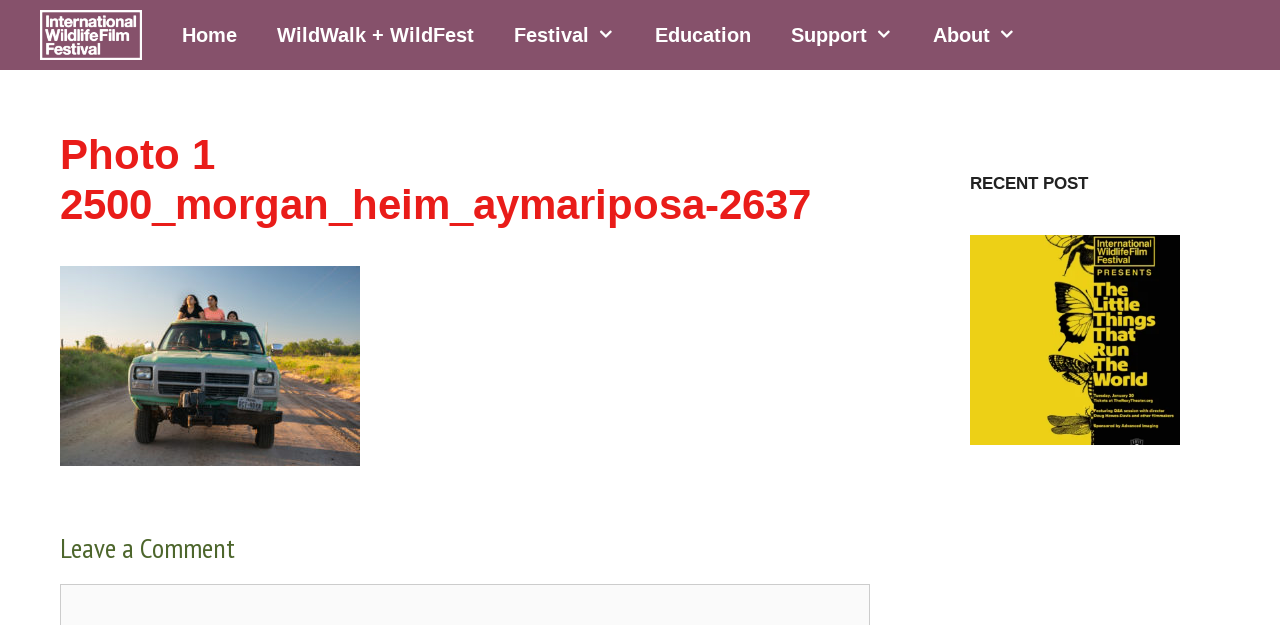

--- FILE ---
content_type: text/html; charset=UTF-8
request_url: https://wildlifefilms.org/photo-1-2500_morgan_heim_aymariposa-2637/
body_size: 22295
content:
<!DOCTYPE html>
<html lang="en-US">
<head>
	<meta charset="UTF-8">
	<meta name='robots' content='index, follow, max-image-preview:large, max-snippet:-1, max-video-preview:-1' />
	<style>img:is([sizes="auto" i], [sizes^="auto," i]) { contain-intrinsic-size: 3000px 1500px }</style>
	<meta name="viewport" content="width=device-width, initial-scale=1">
	<!-- This site is optimized with the Yoast SEO plugin v26.7 - https://yoast.com/wordpress/plugins/seo/ -->
	<title>Photo 1 2500_morgan_heim_aymariposa-2637 &#8226; International Wildlife Film Festival</title>
	<link rel="canonical" href="https://wildlifefilms.org/photo-1-2500_morgan_heim_aymariposa-2637/" />
	<meta property="og:locale" content="en_US" />
	<meta property="og:type" content="article" />
	<meta property="og:title" content="Photo 1 2500_morgan_heim_aymariposa-2637 &#8226; International Wildlife Film Festival" />
	<meta property="og:url" content="https://wildlifefilms.org/photo-1-2500_morgan_heim_aymariposa-2637/" />
	<meta property="og:site_name" content="International Wildlife Film Festival" />
	<meta property="article:publisher" content="https://www.facebook.com/InternationalWildlifeFilmFestival/" />
	<meta property="og:image" content="https://wildlifefilms.org/photo-1-2500_morgan_heim_aymariposa-2637" />
	<meta property="og:image:width" content="1621" />
	<meta property="og:image:height" content="1080" />
	<meta property="og:image:type" content="image/jpeg" />
	<meta name="twitter:card" content="summary_large_image" />
	<meta name="twitter:site" content="@IntlWldFilmFest" />
	<script type="application/ld+json" class="yoast-schema-graph">{"@context":"https://schema.org","@graph":[{"@type":"WebPage","@id":"https://wildlifefilms.org/photo-1-2500_morgan_heim_aymariposa-2637/","url":"https://wildlifefilms.org/photo-1-2500_morgan_heim_aymariposa-2637/","name":"Photo 1 2500_morgan_heim_aymariposa-2637 &#8226; International Wildlife Film Festival","isPartOf":{"@id":"https://wildlifefilms.org/#website"},"primaryImageOfPage":{"@id":"https://wildlifefilms.org/photo-1-2500_morgan_heim_aymariposa-2637/#primaryimage"},"image":{"@id":"https://wildlifefilms.org/photo-1-2500_morgan_heim_aymariposa-2637/#primaryimage"},"thumbnailUrl":"https://wildlifefilms.org/wp-content/uploads/sites/2/2020/02/Photo-1-2500_morgan_heim_aymariposa-2637.jpg","datePublished":"2020-02-21T06:23:06+00:00","breadcrumb":{"@id":"https://wildlifefilms.org/photo-1-2500_morgan_heim_aymariposa-2637/#breadcrumb"},"inLanguage":"en-US","potentialAction":[{"@type":"ReadAction","target":["https://wildlifefilms.org/photo-1-2500_morgan_heim_aymariposa-2637/"]}]},{"@type":"ImageObject","inLanguage":"en-US","@id":"https://wildlifefilms.org/photo-1-2500_morgan_heim_aymariposa-2637/#primaryimage","url":"https://wildlifefilms.org/wp-content/uploads/sites/2/2020/02/Photo-1-2500_morgan_heim_aymariposa-2637.jpg","contentUrl":"https://wildlifefilms.org/wp-content/uploads/sites/2/2020/02/Photo-1-2500_morgan_heim_aymariposa-2637.jpg","width":1621,"height":1080},{"@type":"BreadcrumbList","@id":"https://wildlifefilms.org/photo-1-2500_morgan_heim_aymariposa-2637/#breadcrumb","itemListElement":[{"@type":"ListItem","position":1,"name":"Home","item":"https://wildlifefilms.org/"},{"@type":"ListItem","position":2,"name":"Photo 1 2500_morgan_heim_aymariposa-2637"}]},{"@type":"WebSite","@id":"https://wildlifefilms.org/#website","url":"https://wildlifefilms.org/","name":"International Wildlife Film Festival","description":"48th International Wildlife Film Festival","publisher":{"@id":"https://wildlifefilms.org/#organization"},"potentialAction":[{"@type":"SearchAction","target":{"@type":"EntryPoint","urlTemplate":"https://wildlifefilms.org/?s={search_term_string}"},"query-input":{"@type":"PropertyValueSpecification","valueRequired":true,"valueName":"search_term_string"}}],"inLanguage":"en-US"},{"@type":"Organization","@id":"https://wildlifefilms.org/#organization","name":"International Wildlife Film Festival","url":"https://wildlifefilms.org/","logo":{"@type":"ImageObject","inLanguage":"en-US","@id":"https://wildlifefilms.org/#/schema/logo/image/","url":"https://wildlifefilms.org/wp-content/uploads/sites/2/2017/01/iwff40-web.png","contentUrl":"https://wildlifefilms.org/wp-content/uploads/sites/2/2017/01/iwff40-web.png","width":600,"height":193,"caption":"International Wildlife Film Festival"},"image":{"@id":"https://wildlifefilms.org/#/schema/logo/image/"},"sameAs":["https://www.facebook.com/InternationalWildlifeFilmFestival/","https://x.com/IntlWldFilmFest"]}]}</script>
	<!-- / Yoast SEO plugin. -->


<link rel='dns-prefetch' href='//www.googletagmanager.com' />
<link href='https://fonts.gstatic.com' crossorigin rel='preconnect' />
<link href='https://fonts.googleapis.com' crossorigin rel='preconnect' />
<link rel="alternate" type="application/rss+xml" title="International Wildlife Film Festival &raquo; Feed" href="https://wildlifefilms.org/feed/" />
<link rel="alternate" type="application/rss+xml" title="International Wildlife Film Festival &raquo; Comments Feed" href="https://wildlifefilms.org/comments/feed/" />
<link rel="alternate" type="application/rss+xml" title="International Wildlife Film Festival &raquo; Photo 1 2500_morgan_heim_aymariposa-2637 Comments Feed" href="https://wildlifefilms.org/feed/?attachment_id=80487" />
		<style>
			.lazyload,
			.lazyloading {
				max-width: 100%;
			}
		</style>
		<script>
window._wpemojiSettings = {"baseUrl":"https:\/\/s.w.org\/images\/core\/emoji\/16.0.1\/72x72\/","ext":".png","svgUrl":"https:\/\/s.w.org\/images\/core\/emoji\/16.0.1\/svg\/","svgExt":".svg","source":{"concatemoji":"https:\/\/wildlifefilms.org\/wp-includes\/js\/wp-emoji-release.min.js?ver=6.8.3"}};
/*! This file is auto-generated */
!function(s,n){var o,i,e;function c(e){try{var t={supportTests:e,timestamp:(new Date).valueOf()};sessionStorage.setItem(o,JSON.stringify(t))}catch(e){}}function p(e,t,n){e.clearRect(0,0,e.canvas.width,e.canvas.height),e.fillText(t,0,0);var t=new Uint32Array(e.getImageData(0,0,e.canvas.width,e.canvas.height).data),a=(e.clearRect(0,0,e.canvas.width,e.canvas.height),e.fillText(n,0,0),new Uint32Array(e.getImageData(0,0,e.canvas.width,e.canvas.height).data));return t.every(function(e,t){return e===a[t]})}function u(e,t){e.clearRect(0,0,e.canvas.width,e.canvas.height),e.fillText(t,0,0);for(var n=e.getImageData(16,16,1,1),a=0;a<n.data.length;a++)if(0!==n.data[a])return!1;return!0}function f(e,t,n,a){switch(t){case"flag":return n(e,"\ud83c\udff3\ufe0f\u200d\u26a7\ufe0f","\ud83c\udff3\ufe0f\u200b\u26a7\ufe0f")?!1:!n(e,"\ud83c\udde8\ud83c\uddf6","\ud83c\udde8\u200b\ud83c\uddf6")&&!n(e,"\ud83c\udff4\udb40\udc67\udb40\udc62\udb40\udc65\udb40\udc6e\udb40\udc67\udb40\udc7f","\ud83c\udff4\u200b\udb40\udc67\u200b\udb40\udc62\u200b\udb40\udc65\u200b\udb40\udc6e\u200b\udb40\udc67\u200b\udb40\udc7f");case"emoji":return!a(e,"\ud83e\udedf")}return!1}function g(e,t,n,a){var r="undefined"!=typeof WorkerGlobalScope&&self instanceof WorkerGlobalScope?new OffscreenCanvas(300,150):s.createElement("canvas"),o=r.getContext("2d",{willReadFrequently:!0}),i=(o.textBaseline="top",o.font="600 32px Arial",{});return e.forEach(function(e){i[e]=t(o,e,n,a)}),i}function t(e){var t=s.createElement("script");t.src=e,t.defer=!0,s.head.appendChild(t)}"undefined"!=typeof Promise&&(o="wpEmojiSettingsSupports",i=["flag","emoji"],n.supports={everything:!0,everythingExceptFlag:!0},e=new Promise(function(e){s.addEventListener("DOMContentLoaded",e,{once:!0})}),new Promise(function(t){var n=function(){try{var e=JSON.parse(sessionStorage.getItem(o));if("object"==typeof e&&"number"==typeof e.timestamp&&(new Date).valueOf()<e.timestamp+604800&&"object"==typeof e.supportTests)return e.supportTests}catch(e){}return null}();if(!n){if("undefined"!=typeof Worker&&"undefined"!=typeof OffscreenCanvas&&"undefined"!=typeof URL&&URL.createObjectURL&&"undefined"!=typeof Blob)try{var e="postMessage("+g.toString()+"("+[JSON.stringify(i),f.toString(),p.toString(),u.toString()].join(",")+"));",a=new Blob([e],{type:"text/javascript"}),r=new Worker(URL.createObjectURL(a),{name:"wpTestEmojiSupports"});return void(r.onmessage=function(e){c(n=e.data),r.terminate(),t(n)})}catch(e){}c(n=g(i,f,p,u))}t(n)}).then(function(e){for(var t in e)n.supports[t]=e[t],n.supports.everything=n.supports.everything&&n.supports[t],"flag"!==t&&(n.supports.everythingExceptFlag=n.supports.everythingExceptFlag&&n.supports[t]);n.supports.everythingExceptFlag=n.supports.everythingExceptFlag&&!n.supports.flag,n.DOMReady=!1,n.readyCallback=function(){n.DOMReady=!0}}).then(function(){return e}).then(function(){var e;n.supports.everything||(n.readyCallback(),(e=n.source||{}).concatemoji?t(e.concatemoji):e.wpemoji&&e.twemoji&&(t(e.twemoji),t(e.wpemoji)))}))}((window,document),window._wpemojiSettings);
</script>
<link rel='stylesheet' id='sbi_styles-css' href='https://wildlifefilms.org/wp-content/plugins/instagram-feed/css/sbi-styles.min.css?ver=6.10.0' media='all' />
<style id='wp-emoji-styles-inline-css'>

	img.wp-smiley, img.emoji {
		display: inline !important;
		border: none !important;
		box-shadow: none !important;
		height: 1em !important;
		width: 1em !important;
		margin: 0 0.07em !important;
		vertical-align: -0.1em !important;
		background: none !important;
		padding: 0 !important;
	}
</style>
<link rel='stylesheet' id='wp-block-library-css' href='https://wildlifefilms.org/wp-includes/css/dist/block-library/style.min.css?ver=6.8.3' media='all' />
<style id='classic-theme-styles-inline-css'>
/*! This file is auto-generated */
.wp-block-button__link{color:#fff;background-color:#32373c;border-radius:9999px;box-shadow:none;text-decoration:none;padding:calc(.667em + 2px) calc(1.333em + 2px);font-size:1.125em}.wp-block-file__button{background:#32373c;color:#fff;text-decoration:none}
</style>
<style id='pdfemb-pdf-embedder-viewer-style-inline-css'>
.wp-block-pdfemb-pdf-embedder-viewer{max-width:none}

</style>
<link rel='stylesheet' id='visual-portfolio-block-filter-by-category-css' href='https://wildlifefilms.org/wp-content/plugins/visual-portfolio/build/gutenberg/blocks/filter-by-category/style.css?ver=1762813929' media='all' />
<link rel='stylesheet' id='visual-portfolio-block-pagination-css' href='https://wildlifefilms.org/wp-content/plugins/visual-portfolio/build/gutenberg/blocks/pagination/style.css?ver=1762813929' media='all' />
<link rel='stylesheet' id='visual-portfolio-block-sort-css' href='https://wildlifefilms.org/wp-content/plugins/visual-portfolio/build/gutenberg/blocks/sort/style.css?ver=1762813929' media='all' />
<style id='filebird-block-filebird-gallery-style-inline-css'>
ul.filebird-block-filebird-gallery{margin:auto!important;padding:0!important;width:100%}ul.filebird-block-filebird-gallery.layout-grid{display:grid;grid-gap:20px;align-items:stretch;grid-template-columns:repeat(var(--columns),1fr);justify-items:stretch}ul.filebird-block-filebird-gallery.layout-grid li img{border:1px solid #ccc;box-shadow:2px 2px 6px 0 rgba(0,0,0,.3);height:100%;max-width:100%;-o-object-fit:cover;object-fit:cover;width:100%}ul.filebird-block-filebird-gallery.layout-masonry{-moz-column-count:var(--columns);-moz-column-gap:var(--space);column-gap:var(--space);-moz-column-width:var(--min-width);columns:var(--min-width) var(--columns);display:block;overflow:auto}ul.filebird-block-filebird-gallery.layout-masonry li{margin-bottom:var(--space)}ul.filebird-block-filebird-gallery li{list-style:none}ul.filebird-block-filebird-gallery li figure{height:100%;margin:0;padding:0;position:relative;width:100%}ul.filebird-block-filebird-gallery li figure figcaption{background:linear-gradient(0deg,rgba(0,0,0,.7),rgba(0,0,0,.3) 70%,transparent);bottom:0;box-sizing:border-box;color:#fff;font-size:.8em;margin:0;max-height:100%;overflow:auto;padding:3em .77em .7em;position:absolute;text-align:center;width:100%;z-index:2}ul.filebird-block-filebird-gallery li figure figcaption a{color:inherit}

</style>
<style id='global-styles-inline-css'>
:root{--wp--preset--aspect-ratio--square: 1;--wp--preset--aspect-ratio--4-3: 4/3;--wp--preset--aspect-ratio--3-4: 3/4;--wp--preset--aspect-ratio--3-2: 3/2;--wp--preset--aspect-ratio--2-3: 2/3;--wp--preset--aspect-ratio--16-9: 16/9;--wp--preset--aspect-ratio--9-16: 9/16;--wp--preset--color--black: #000000;--wp--preset--color--cyan-bluish-gray: #abb8c3;--wp--preset--color--white: #ffffff;--wp--preset--color--pale-pink: #f78da7;--wp--preset--color--vivid-red: #cf2e2e;--wp--preset--color--luminous-vivid-orange: #ff6900;--wp--preset--color--luminous-vivid-amber: #fcb900;--wp--preset--color--light-green-cyan: #7bdcb5;--wp--preset--color--vivid-green-cyan: #00d084;--wp--preset--color--pale-cyan-blue: #8ed1fc;--wp--preset--color--vivid-cyan-blue: #0693e3;--wp--preset--color--vivid-purple: #9b51e0;--wp--preset--color--global-color-8: var(--global-color-8);--wp--preset--color--global-color-9: var(--global-color-9);--wp--preset--color--global-color-10: var(--global-color-10);--wp--preset--color--global-color-11: var(--global-color-11);--wp--preset--color--base-3: var(--base-3);--wp--preset--color--contrast: var(--contrast);--wp--preset--color--contrast-2: var(--contrast-2);--wp--preset--color--contrast-3: var(--contrast-3);--wp--preset--color--base: var(--base);--wp--preset--color--link-normal: var(--link-normal);--wp--preset--color--link-hover: var(--link-hover);--wp--preset--gradient--vivid-cyan-blue-to-vivid-purple: linear-gradient(135deg,rgba(6,147,227,1) 0%,rgb(155,81,224) 100%);--wp--preset--gradient--light-green-cyan-to-vivid-green-cyan: linear-gradient(135deg,rgb(122,220,180) 0%,rgb(0,208,130) 100%);--wp--preset--gradient--luminous-vivid-amber-to-luminous-vivid-orange: linear-gradient(135deg,rgba(252,185,0,1) 0%,rgba(255,105,0,1) 100%);--wp--preset--gradient--luminous-vivid-orange-to-vivid-red: linear-gradient(135deg,rgba(255,105,0,1) 0%,rgb(207,46,46) 100%);--wp--preset--gradient--very-light-gray-to-cyan-bluish-gray: linear-gradient(135deg,rgb(238,238,238) 0%,rgb(169,184,195) 100%);--wp--preset--gradient--cool-to-warm-spectrum: linear-gradient(135deg,rgb(74,234,220) 0%,rgb(151,120,209) 20%,rgb(207,42,186) 40%,rgb(238,44,130) 60%,rgb(251,105,98) 80%,rgb(254,248,76) 100%);--wp--preset--gradient--blush-light-purple: linear-gradient(135deg,rgb(255,206,236) 0%,rgb(152,150,240) 100%);--wp--preset--gradient--blush-bordeaux: linear-gradient(135deg,rgb(254,205,165) 0%,rgb(254,45,45) 50%,rgb(107,0,62) 100%);--wp--preset--gradient--luminous-dusk: linear-gradient(135deg,rgb(255,203,112) 0%,rgb(199,81,192) 50%,rgb(65,88,208) 100%);--wp--preset--gradient--pale-ocean: linear-gradient(135deg,rgb(255,245,203) 0%,rgb(182,227,212) 50%,rgb(51,167,181) 100%);--wp--preset--gradient--electric-grass: linear-gradient(135deg,rgb(202,248,128) 0%,rgb(113,206,126) 100%);--wp--preset--gradient--midnight: linear-gradient(135deg,rgb(2,3,129) 0%,rgb(40,116,252) 100%);--wp--preset--font-size--small: 13px;--wp--preset--font-size--medium: 20px;--wp--preset--font-size--large: 36px;--wp--preset--font-size--x-large: 42px;--wp--preset--spacing--20: 0.44rem;--wp--preset--spacing--30: 0.67rem;--wp--preset--spacing--40: 1rem;--wp--preset--spacing--50: 1.5rem;--wp--preset--spacing--60: 2.25rem;--wp--preset--spacing--70: 3.38rem;--wp--preset--spacing--80: 5.06rem;--wp--preset--shadow--natural: 6px 6px 9px rgba(0, 0, 0, 0.2);--wp--preset--shadow--deep: 12px 12px 50px rgba(0, 0, 0, 0.4);--wp--preset--shadow--sharp: 6px 6px 0px rgba(0, 0, 0, 0.2);--wp--preset--shadow--outlined: 6px 6px 0px -3px rgba(255, 255, 255, 1), 6px 6px rgba(0, 0, 0, 1);--wp--preset--shadow--crisp: 6px 6px 0px rgba(0, 0, 0, 1);}:where(.is-layout-flex){gap: 0.5em;}:where(.is-layout-grid){gap: 0.5em;}body .is-layout-flex{display: flex;}.is-layout-flex{flex-wrap: wrap;align-items: center;}.is-layout-flex > :is(*, div){margin: 0;}body .is-layout-grid{display: grid;}.is-layout-grid > :is(*, div){margin: 0;}:where(.wp-block-columns.is-layout-flex){gap: 2em;}:where(.wp-block-columns.is-layout-grid){gap: 2em;}:where(.wp-block-post-template.is-layout-flex){gap: 1.25em;}:where(.wp-block-post-template.is-layout-grid){gap: 1.25em;}.has-black-color{color: var(--wp--preset--color--black) !important;}.has-cyan-bluish-gray-color{color: var(--wp--preset--color--cyan-bluish-gray) !important;}.has-white-color{color: var(--wp--preset--color--white) !important;}.has-pale-pink-color{color: var(--wp--preset--color--pale-pink) !important;}.has-vivid-red-color{color: var(--wp--preset--color--vivid-red) !important;}.has-luminous-vivid-orange-color{color: var(--wp--preset--color--luminous-vivid-orange) !important;}.has-luminous-vivid-amber-color{color: var(--wp--preset--color--luminous-vivid-amber) !important;}.has-light-green-cyan-color{color: var(--wp--preset--color--light-green-cyan) !important;}.has-vivid-green-cyan-color{color: var(--wp--preset--color--vivid-green-cyan) !important;}.has-pale-cyan-blue-color{color: var(--wp--preset--color--pale-cyan-blue) !important;}.has-vivid-cyan-blue-color{color: var(--wp--preset--color--vivid-cyan-blue) !important;}.has-vivid-purple-color{color: var(--wp--preset--color--vivid-purple) !important;}.has-black-background-color{background-color: var(--wp--preset--color--black) !important;}.has-cyan-bluish-gray-background-color{background-color: var(--wp--preset--color--cyan-bluish-gray) !important;}.has-white-background-color{background-color: var(--wp--preset--color--white) !important;}.has-pale-pink-background-color{background-color: var(--wp--preset--color--pale-pink) !important;}.has-vivid-red-background-color{background-color: var(--wp--preset--color--vivid-red) !important;}.has-luminous-vivid-orange-background-color{background-color: var(--wp--preset--color--luminous-vivid-orange) !important;}.has-luminous-vivid-amber-background-color{background-color: var(--wp--preset--color--luminous-vivid-amber) !important;}.has-light-green-cyan-background-color{background-color: var(--wp--preset--color--light-green-cyan) !important;}.has-vivid-green-cyan-background-color{background-color: var(--wp--preset--color--vivid-green-cyan) !important;}.has-pale-cyan-blue-background-color{background-color: var(--wp--preset--color--pale-cyan-blue) !important;}.has-vivid-cyan-blue-background-color{background-color: var(--wp--preset--color--vivid-cyan-blue) !important;}.has-vivid-purple-background-color{background-color: var(--wp--preset--color--vivid-purple) !important;}.has-black-border-color{border-color: var(--wp--preset--color--black) !important;}.has-cyan-bluish-gray-border-color{border-color: var(--wp--preset--color--cyan-bluish-gray) !important;}.has-white-border-color{border-color: var(--wp--preset--color--white) !important;}.has-pale-pink-border-color{border-color: var(--wp--preset--color--pale-pink) !important;}.has-vivid-red-border-color{border-color: var(--wp--preset--color--vivid-red) !important;}.has-luminous-vivid-orange-border-color{border-color: var(--wp--preset--color--luminous-vivid-orange) !important;}.has-luminous-vivid-amber-border-color{border-color: var(--wp--preset--color--luminous-vivid-amber) !important;}.has-light-green-cyan-border-color{border-color: var(--wp--preset--color--light-green-cyan) !important;}.has-vivid-green-cyan-border-color{border-color: var(--wp--preset--color--vivid-green-cyan) !important;}.has-pale-cyan-blue-border-color{border-color: var(--wp--preset--color--pale-cyan-blue) !important;}.has-vivid-cyan-blue-border-color{border-color: var(--wp--preset--color--vivid-cyan-blue) !important;}.has-vivid-purple-border-color{border-color: var(--wp--preset--color--vivid-purple) !important;}.has-vivid-cyan-blue-to-vivid-purple-gradient-background{background: var(--wp--preset--gradient--vivid-cyan-blue-to-vivid-purple) !important;}.has-light-green-cyan-to-vivid-green-cyan-gradient-background{background: var(--wp--preset--gradient--light-green-cyan-to-vivid-green-cyan) !important;}.has-luminous-vivid-amber-to-luminous-vivid-orange-gradient-background{background: var(--wp--preset--gradient--luminous-vivid-amber-to-luminous-vivid-orange) !important;}.has-luminous-vivid-orange-to-vivid-red-gradient-background{background: var(--wp--preset--gradient--luminous-vivid-orange-to-vivid-red) !important;}.has-very-light-gray-to-cyan-bluish-gray-gradient-background{background: var(--wp--preset--gradient--very-light-gray-to-cyan-bluish-gray) !important;}.has-cool-to-warm-spectrum-gradient-background{background: var(--wp--preset--gradient--cool-to-warm-spectrum) !important;}.has-blush-light-purple-gradient-background{background: var(--wp--preset--gradient--blush-light-purple) !important;}.has-blush-bordeaux-gradient-background{background: var(--wp--preset--gradient--blush-bordeaux) !important;}.has-luminous-dusk-gradient-background{background: var(--wp--preset--gradient--luminous-dusk) !important;}.has-pale-ocean-gradient-background{background: var(--wp--preset--gradient--pale-ocean) !important;}.has-electric-grass-gradient-background{background: var(--wp--preset--gradient--electric-grass) !important;}.has-midnight-gradient-background{background: var(--wp--preset--gradient--midnight) !important;}.has-small-font-size{font-size: var(--wp--preset--font-size--small) !important;}.has-medium-font-size{font-size: var(--wp--preset--font-size--medium) !important;}.has-large-font-size{font-size: var(--wp--preset--font-size--large) !important;}.has-x-large-font-size{font-size: var(--wp--preset--font-size--x-large) !important;}
:where(.wp-block-post-template.is-layout-flex){gap: 1.25em;}:where(.wp-block-post-template.is-layout-grid){gap: 1.25em;}
:where(.wp-block-columns.is-layout-flex){gap: 2em;}:where(.wp-block-columns.is-layout-grid){gap: 2em;}
:root :where(.wp-block-pullquote){font-size: 1.5em;line-height: 1.6;}
:where(.wp-block-visual-portfolio-loop.is-layout-flex){gap: 1.25em;}:where(.wp-block-visual-portfolio-loop.is-layout-grid){gap: 1.25em;}
</style>
<link rel='stylesheet' id='ctct_form_styles-css' href='https://wildlifefilms.org/wp-content/plugins/constant-contact-forms/assets/css/style.css?ver=2.12.0' media='all' />
<link rel='stylesheet' id='contact-form-7-css' href='https://wildlifefilms.org/wp-content/plugins/contact-form-7/includes/css/styles.css?ver=6.1.4' media='all' />
<link rel='stylesheet' id='generate-style-css' href='https://wildlifefilms.org/wp-content/themes/generatepress/assets/css/all.min.css?ver=3.6.0' media='all' />
<style id='generate-style-inline-css'>
body{background-color:var(--base-3);color:var(--global-color-8);}a{color:var(--link-normal);}a{text-decoration:underline;}.entry-title a, .site-branding a, a.button, .wp-block-button__link, .main-navigation a{text-decoration:none;}a:hover, a:focus, a:active{color:var(--link-hover);}body .grid-container{max-width:1200px;}.wp-block-group__inner-container{max-width:1200px;margin-left:auto;margin-right:auto;}@media (max-width: 500px) and (min-width: 769px){.inside-header{display:flex;flex-direction:column;align-items:center;}.site-logo, .site-branding{margin-bottom:1.5em;}#site-navigation{margin:0 auto;}.header-widget{margin-top:1.5em;}}.site-header .header-image{width:110px;}.generate-back-to-top{font-size:20px;border-radius:3px;position:fixed;bottom:30px;right:30px;line-height:40px;width:40px;text-align:center;z-index:10;transition:opacity 300ms ease-in-out;opacity:0.1;transform:translateY(1000px);}.generate-back-to-top__show{opacity:1;transform:translateY(0);}:root{--global-color-8:#86516B;--global-color-9:#E91C19;--global-color-10:#F4DA00;--global-color-11:#4D662C;--base-3:#ffffff;--contrast:#222222;--contrast-2:#575760;--contrast-3:#b2b2be;--base:#f0f0f0;--link-normal:#3344dd;--link-hover:#b50010;}:root .has-global-color-8-color{color:var(--global-color-8);}:root .has-global-color-8-background-color{background-color:var(--global-color-8);}:root .has-global-color-9-color{color:var(--global-color-9);}:root .has-global-color-9-background-color{background-color:var(--global-color-9);}:root .has-global-color-10-color{color:var(--global-color-10);}:root .has-global-color-10-background-color{background-color:var(--global-color-10);}:root .has-global-color-11-color{color:var(--global-color-11);}:root .has-global-color-11-background-color{background-color:var(--global-color-11);}:root .has-base-3-color{color:var(--base-3);}:root .has-base-3-background-color{background-color:var(--base-3);}:root .has-contrast-color{color:var(--contrast);}:root .has-contrast-background-color{background-color:var(--contrast);}:root .has-contrast-2-color{color:var(--contrast-2);}:root .has-contrast-2-background-color{background-color:var(--contrast-2);}:root .has-contrast-3-color{color:var(--contrast-3);}:root .has-contrast-3-background-color{background-color:var(--contrast-3);}:root .has-base-color{color:var(--base);}:root .has-base-background-color{background-color:var(--base);}:root .has-link-normal-color{color:var(--link-normal);}:root .has-link-normal-background-color{background-color:var(--link-normal);}:root .has-link-hover-color{color:var(--link-hover);}:root .has-link-hover-background-color{background-color:var(--link-hover);}body, button, input, select, textarea{font-family:Helvetica;font-weight:400;font-size:18px;}body{line-height:1.6;}.top-bar{font-family:Helvetica;font-weight:bold;font-size:13px;}.main-title{font-family:Helvetica;font-size:25px;}.site-description{font-size:15px;}.main-navigation a, .main-navigation .menu-toggle, .main-navigation .menu-bar-items{font-family:Helvetica;font-weight:bold;font-size:20px;}.widget-title{font-family:Helvetica;font-size:20px;}button:not(.menu-toggle),html input[type="button"],input[type="reset"],input[type="submit"],.button,.wp-block-button .wp-block-button__link{font-family:Helvetica;font-weight:bold;font-size:18px;}.site-info{font-family:Helvetica;font-size:10px;}h1{font-family:Helvetica;font-weight:800;font-size:40;}h2{font-family:PT Sans Narrow, sans-serif;font-weight:500;font-size:36px;}h3{font-family:PT Sans Narrow, sans-serif;font-weight:400;font-size:28px;line-height:1.2;}h4{font-family:PT Sans Narrow, sans-serif;font-size:24px;}h5{font-family:PT Sans Narrow, sans-serif;font-size:20px;}.top-bar{background-color:var(--global-color-11);color:var(--base-3);}.top-bar a{color:var(--global-color-11);}.top-bar a:hover{color:var(--global-color-13);}.site-header{background-color:var(--global-color-12);color:var(--global-color-12);}.site-header a{color:var(--global-color-11);}.site-header a:hover{color:var(--global-color-13);}.main-title a,.main-title a:hover{color:var(--contrast);}.site-description{color:var(--contrast);}.main-navigation,.main-navigation ul ul{background-color:var(--global-color-8);}.main-navigation .main-nav ul li a, .main-navigation .menu-toggle, .main-navigation .menu-bar-items{color:var(--base-3);}.main-navigation .main-nav ul li:not([class*="current-menu-"]):hover > a, .main-navigation .main-nav ul li:not([class*="current-menu-"]):focus > a, .main-navigation .main-nav ul li.sfHover:not([class*="current-menu-"]) > a, .main-navigation .menu-bar-item:hover > a, .main-navigation .menu-bar-item.sfHover > a{color:var(--contrast);background-color:var(--base-3);}button.menu-toggle:hover,button.menu-toggle:focus,.main-navigation .mobile-bar-items a,.main-navigation .mobile-bar-items a:hover,.main-navigation .mobile-bar-items a:focus{color:var(--base-3);}.main-navigation .main-nav ul li[class*="current-menu-"] > a{color:var(--contrast);background-color:var(--base-3);}.navigation-search input[type="search"],.navigation-search input[type="search"]:active, .navigation-search input[type="search"]:focus, .main-navigation .main-nav ul li.search-item.active > a, .main-navigation .menu-bar-items .search-item.active > a{color:var(--contrast);background-color:var(--base-3);}.main-navigation ul ul{background-color:var(--global-color-11);}.main-navigation .main-nav ul ul li a{color:var(--base-3);}.main-navigation .main-nav ul ul li:not([class*="current-menu-"]):hover > a,.main-navigation .main-nav ul ul li:not([class*="current-menu-"]):focus > a, .main-navigation .main-nav ul ul li.sfHover:not([class*="current-menu-"]) > a{color:var(--base-3);background-color:var(--global-color-9);}.main-navigation .main-nav ul ul li[class*="current-menu-"] > a{color:var(--base-3);background-color:var(--global-color-9);}.separate-containers .inside-article, .separate-containers .comments-area, .separate-containers .page-header, .one-container .container, .separate-containers .paging-navigation, .inside-page-header{color:var(--contrast);background-color:var(--base-3);}.inside-article a,.paging-navigation a,.comments-area a,.page-header a{color:var(--link-normal);}.inside-article a:hover,.paging-navigation a:hover,.comments-area a:hover,.page-header a:hover{color:var(--link-hover);}.entry-header h1,.page-header h1{color:var(--global-color-9);}.entry-meta{color:#595959;}.entry-meta a{color:#595959;}.entry-meta a:hover{color:var(--global-color-11);}h1{color:var(--global-color-9);}h2{color:var(--global-color-11);}h3{color:var(--global-color-11);}h4{color:var(--global-color-11);}h5{color:var(--global-color-11);}h6{color:var(--global-color-11);}.sidebar .widget{background-color:#ffffff;}.sidebar .widget .widget-title{color:#000000;}.footer-widgets{color:var(--base-3);background-color:var(--contrast);}.footer-widgets a{color:var(--global-color-11);}.footer-widgets a:hover{color:var(--global-color-13);}.footer-widgets .widget-title{color:var(--base-3);}.site-info{background-color:var(--base-3);}.site-info a{color:var(--global-color-10);}.site-info a:hover{color:var(--global-color-13);}.footer-bar .widget_nav_menu .current-menu-item a{color:var(--global-color-13);}input[type="text"],input[type="email"],input[type="url"],input[type="password"],input[type="search"],input[type="tel"],input[type="number"],textarea,select{color:var(--contrast);background-color:#fafafa;border-color:#cccccc;}input[type="text"]:focus,input[type="email"]:focus,input[type="url"]:focus,input[type="password"]:focus,input[type="search"]:focus,input[type="tel"]:focus,input[type="number"]:focus,textarea:focus,select:focus{color:#666666;background-color:#ffffff;border-color:#bfbfbf;}button,html input[type="button"],input[type="reset"],input[type="submit"],a.button,a.wp-block-button__link:not(.has-background){color:var(--global-color-8);background-color:var(--global-color-10);}button:hover,html input[type="button"]:hover,input[type="reset"]:hover,input[type="submit"]:hover,a.button:hover,button:focus,html input[type="button"]:focus,input[type="reset"]:focus,input[type="submit"]:focus,a.button:focus,a.wp-block-button__link:not(.has-background):active,a.wp-block-button__link:not(.has-background):focus,a.wp-block-button__link:not(.has-background):hover{color:var(--base-3);background-color:#7e3a75;}a.generate-back-to-top{background-color:rgba( 0,0,0,0.4 );color:#ffffff;}a.generate-back-to-top:hover,a.generate-back-to-top:focus{background-color:rgba( 0,0,0,0.6 );color:#ffffff;}:root{--gp-search-modal-bg-color:var(--base-3);--gp-search-modal-text-color:var(--contrast);--gp-search-modal-overlay-bg-color:rgba(0,0,0,0.2);}@media (max-width: 768px){.main-navigation .menu-bar-item:hover > a, .main-navigation .menu-bar-item.sfHover > a{background:none;color:var(--base-3);}}.inside-top-bar{padding:20px 10px 20px 10px;}.inside-header{padding:20px 25px 20px 25px;}.separate-containers .inside-article, .separate-containers .comments-area, .separate-containers .page-header, .separate-containers .paging-navigation, .one-container .site-content, .inside-page-header{padding:60px;}.site-main .wp-block-group__inner-container{padding:60px;}.entry-content .alignwide, body:not(.no-sidebar) .entry-content .alignfull{margin-left:-60px;width:calc(100% + 120px);max-width:calc(100% + 120px);}.container.grid-container{max-width:1320px;}.one-container.right-sidebar .site-main,.one-container.both-right .site-main{margin-right:60px;}.one-container.left-sidebar .site-main,.one-container.both-left .site-main{margin-left:60px;}.one-container.both-sidebars .site-main{margin:0px 60px 0px 60px;}.main-navigation .main-nav ul li a,.menu-toggle,.main-navigation .mobile-bar-items a{line-height:70px;}.main-navigation .main-nav ul ul li a{padding:16px 20px 16px 20px;}.main-navigation ul ul{width:220px;}.navigation-search input[type="search"]{height:70px;}.rtl .menu-item-has-children .dropdown-menu-toggle{padding-left:20px;}.menu-item-has-children ul .dropdown-menu-toggle{padding-top:16px;padding-bottom:16px;margin-top:-16px;}.rtl .main-navigation .main-nav ul li.menu-item-has-children > a{padding-right:20px;}.footer-widgets{padding:60px;}.site-info{padding:20px 0px 20px 0px;}@media (max-width:768px){.separate-containers .inside-article, .separate-containers .comments-area, .separate-containers .page-header, .separate-containers .paging-navigation, .one-container .site-content, .inside-page-header{padding:30px;}.site-main .wp-block-group__inner-container{padding:30px;}.site-info{padding-right:10px;padding-left:10px;}.entry-content .alignwide, body:not(.no-sidebar) .entry-content .alignfull{margin-left:-30px;width:calc(100% + 60px);max-width:calc(100% + 60px);}}/* End cached CSS */@media (max-width: 768px){.main-navigation .menu-toggle,.main-navigation .mobile-bar-items,.sidebar-nav-mobile:not(#sticky-placeholder){display:block;}.main-navigation ul,.gen-sidebar-nav{display:none;}[class*="nav-float-"] .site-header .inside-header > *{float:none;clear:both;}}
.footer-widgets{background-repeat:no-repeat;background-size:cover;}
.dynamic-author-image-rounded{border-radius:100%;}.dynamic-featured-image, .dynamic-author-image{vertical-align:middle;}.one-container.blog .dynamic-content-template:not(:last-child), .one-container.archive .dynamic-content-template:not(:last-child){padding-bottom:0px;}.dynamic-entry-excerpt > p:last-child{margin-bottom:0px;}
.main-navigation .main-nav ul li a,.menu-toggle,.main-navigation .mobile-bar-items a{transition: line-height 300ms ease}.main-navigation.toggled .main-nav > ul{background-color: var(--global-color-8)}
@media (max-width: 768px){.main-navigation .main-nav ul li a,.main-navigation .menu-toggle,.main-navigation .mobile-bar-items a,.main-navigation .menu-bar-item > a{line-height:52px;}.main-navigation .site-logo.navigation-logo img, .mobile-header-navigation .site-logo.mobile-header-logo img, .navigation-search input[type="search"]{height:52px;}}@media (max-width: 1024px),(min-width:1025px){.main-navigation.sticky-navigation-transition .main-nav > ul > li > a,.sticky-navigation-transition .menu-toggle,.main-navigation.sticky-navigation-transition .mobile-bar-items a, .sticky-navigation-transition .navigation-branding .main-title{line-height:60px;}.main-navigation.sticky-navigation-transition .site-logo img, .main-navigation.sticky-navigation-transition .navigation-search input[type="search"], .main-navigation.sticky-navigation-transition .navigation-branding img{height:60px;}}.main-navigation.slideout-navigation .main-nav > ul > li > a{line-height:66px;}
</style>
<link rel='stylesheet' id='generate-font-icons-css' href='https://wildlifefilms.org/wp-content/themes/generatepress/assets/css/components/font-icons.min.css?ver=3.6.0' media='all' />
<link rel='stylesheet' id='generate-google-fonts-css' href='https://fonts.googleapis.com/css?family=PT+Sans+Narrow%3Aregular%2C700&#038;display=auto&#038;ver=3.6.0' media='all' />
<link rel='stylesheet' id='generateblocks-global-css' href='https://wildlifefilms.org/wp-content/uploads/sites/2/generateblocks/style_blog-2-global.css?ver=1767897255' media='all' />
<style id='generateblocks-inline-css'>
.gb-container.gb-tabs__item:not(.gb-tabs__item-open){display:none;}.gb-container-045df4f5{text-align:center;}.gb-container-55930399{background-color:var(--contrast);background-image:linear-gradient(180deg, rgba(255, 255, 255, 0.1) 35%, var(--contrast-4) 35%);}.gb-container-6e310f6f{max-width:1200px;padding:3rem 2rem;margin-right:auto;margin-left:auto;border-top-left-radius:1.5em;border-top-right-radius:1.5rem;color:var(--base-3);}.gb-grid-wrapper > .gb-grid-column-805e2ae6{width:40%;}.gb-grid-wrapper > .gb-grid-column-a8050ade{width:30%;}.gb-grid-wrapper > .gb-grid-column-f929cdce{width:30%;}.gb-container-32a929d2{text-align:center;margin-right:auto;margin-left:auto;background-color:var(--base);color:var(--global-color-8);}.gb-container-1bdc0653{max-width:1200px;display:block;padding-top:10px;padding-bottom:10px;margin-right:auto;margin-left:auto;}.gb-container-f4528973{padding:0;margin:0;background-color:var(--contrast);}div.gb-headline-0deaae32{font-size:18px;font-weight:700;text-align:center;color:var(--base-3);}p.gb-headline-3fc04345{font-size:14px;text-align:left;margin-top:3rem;margin-bottom:3rem;}p.gb-headline-7c5c3093{display:flex;flex-direction:row;flex-wrap:nowrap;align-items:flex-start;column-gap:0.5em;}p.gb-headline-7c5c3093 .gb-icon{line-height:0;color:var(--accent);}p.gb-headline-7c5c3093 .gb-icon svg{fill:currentColor;}p.gb-headline-2da2da58{display:flex;align-items:flex-start;justify-content:flex-start;column-gap:0.5em;}p.gb-headline-2da2da58 .gb-icon{line-height:0;color:var(--accent);}p.gb-headline-2da2da58 .gb-icon svg{fill:currentColor;}p.gb-headline-9c12d6d4{display:flex;align-items:center;column-gap:0.5em;color:var(--base-3);}p.gb-headline-9c12d6d4 a{color:var(--global-color-10);}p.gb-headline-9c12d6d4 a:hover{color:var(--base-3);}p.gb-headline-9c12d6d4 .gb-icon{line-height:0;color:var(--accent);}p.gb-headline-9c12d6d4 .gb-icon svg{width:1em;height:1em;fill:currentColor;}p.gb-headline-a3079a48{display:flex;align-items:center;column-gap:0.5em;}p.gb-headline-a3079a48 a{color:var(--global-color-10);}p.gb-headline-a3079a48 .gb-icon{line-height:0;color:var(--base-3);}p.gb-headline-a3079a48 .gb-icon svg{width:1em;height:1em;fill:currentColor;}p.gb-headline-a5718339{display:flex;align-items:center;column-gap:0.5em;}p.gb-headline-a5718339 a{color:var(--global-color-10);}p.gb-headline-a5718339 .gb-icon{line-height:0;color:var(--base-3);}p.gb-headline-a5718339 .gb-icon svg{width:1em;height:1em;fill:currentColor;}h4.gb-headline-4556aff3{font-weight:bold;text-transform:uppercase;border-bottom-color:var(--base-3);color:var(--base-3);}p.gb-headline-1c5d680f{font-size:1.0625rem;margin-bottom:.25rem;}p.gb-headline-1c5d680f a{color:var(--global-color-10);}p.gb-headline-1c5d680f a:hover{color:var(--base-3);}p.gb-headline-9f8e0617{font-size:1.0625rem;margin-bottom:.25rem;}p.gb-headline-9f8e0617 a{color:var(--global-color-10);}p.gb-headline-9f8e0617 a:hover{color:var(--base-3);}p.gb-headline-0b2199ed{font-size:1.0625rem;margin-bottom:.25rem;}p.gb-headline-0b2199ed a{color:var(--global-color-10);}p.gb-headline-0b2199ed a:hover{color:var(--base-3);}p.gb-headline-aa90c515{font-size:12px;font-weight:500;text-align:center;}.gb-grid-wrapper-99736a7d{display:flex;flex-wrap:wrap;row-gap:20px;margin-left:-40px;}.gb-grid-wrapper-99736a7d > .gb-grid-column{box-sizing:border-box;padding-left:40px;}.gb-accordion__item:not(.gb-accordion__item-open) > .gb-button .gb-accordion__icon-open{display:none;}.gb-accordion__item.gb-accordion__item-open > .gb-button .gb-accordion__icon{display:none;}a.gb-button-5799d3a8{display:inline-flex;padding:10px 15px;margin-top:20px;background-color:var(--global-color-10);color:var(--contrast);text-decoration:none;}a.gb-button-5799d3a8:hover, a.gb-button-5799d3a8:active, a.gb-button-5799d3a8:focus{background-color:#7e3a75;color:#ffffff;}@media (max-width: 1024px) {.gb-container-55930399{padding-top:2rem;}.gb-container-6e310f6f{padding:2rem;}.gb-grid-wrapper > .gb-grid-column-805e2ae6{width:33%;}.gb-grid-wrapper > .gb-grid-column-a8050ade{width:33%;}.gb-grid-wrapper > .gb-grid-column-f929cdce{width:33%;}}@media (max-width: 767px) {.gb-container-55930399{padding-top:1rem;padding-bottom:1rem;}.gb-container-6e310f6f{padding:2rem;border-top-left-radius:0em;border-top-right-radius:0rem;}.gb-grid-wrapper > .gb-grid-column-805e2ae6{width:100%;}.gb-grid-wrapper > .gb-grid-column-a8050ade{width:100%;}.gb-grid-wrapper > .gb-grid-column-f929cdce{width:100%;}.gb-container-1bdc0653{padding-top:15px;padding-bottom:15px;}}:root{--gb-container-width:1200px;}.gb-container .wp-block-image img{vertical-align:middle;}.gb-grid-wrapper .wp-block-image{margin-bottom:0;}.gb-highlight{background:none;}.gb-shape{line-height:0;}.gb-container-link{position:absolute;top:0;right:0;bottom:0;left:0;z-index:99;}
</style>
<link rel='stylesheet' id='generate-sticky-css' href='https://wildlifefilms.org/wp-content/plugins/gp-premium/menu-plus/functions/css/sticky.min.css?ver=2.5.5' media='all' />
<link rel='stylesheet' id='generate-offside-css' href='https://wildlifefilms.org/wp-content/plugins/gp-premium/menu-plus/functions/css/offside.min.css?ver=2.5.5' media='all' />
<style id='generate-offside-inline-css'>
:root{--gp-slideout-width:265px;}.slideout-navigation, .slideout-navigation a{color:var(--base-3);}.slideout-navigation button.slideout-exit{color:var(--base-3);padding-left:20px;padding-right:20px;}.slideout-navigation .dropdown-menu-toggle:before{content:"\f107";}.slideout-navigation .sfHover > a .dropdown-menu-toggle:before{content:"\f106";}@media (max-width: 768px){.menu-bar-item.slideout-toggle{display:none;}}
</style>
<link rel='stylesheet' id='gp-premium-icons-css' href='https://wildlifefilms.org/wp-content/plugins/gp-premium/general/icons/icons.min.css?ver=2.5.5' media='all' />
<link rel='stylesheet' id='generate-navigation-branding-css' href='https://wildlifefilms.org/wp-content/plugins/gp-premium/menu-plus/functions/css/navigation-branding.min.css?ver=2.5.5' media='all' />
<style id='generate-navigation-branding-inline-css'>
@media (max-width: 768px){.site-header, #site-navigation, #sticky-navigation{display:none !important;opacity:0.0;}#mobile-header{display:block !important;width:100% !important;}#mobile-header .main-nav > ul{display:none;}#mobile-header.toggled .main-nav > ul, #mobile-header .menu-toggle, #mobile-header .mobile-bar-items{display:block;}#mobile-header .main-nav{-ms-flex:0 0 100%;flex:0 0 100%;-webkit-box-ordinal-group:5;-ms-flex-order:4;order:4;}}.main-navigation .sticky-navigation-logo, .main-navigation.navigation-stick .site-logo:not(.mobile-header-logo){display:none;}.main-navigation.navigation-stick .sticky-navigation-logo{display:block;}.navigation-branding img, .site-logo.mobile-header-logo img{height:70px;width:auto;}.navigation-branding .main-title{line-height:70px;}@media (max-width: 1210px){#site-navigation .navigation-branding, #sticky-navigation .navigation-branding{margin-left:10px;}}@media (max-width: 768px){.main-navigation:not(.slideout-navigation) .main-nav{-ms-flex:0 0 100%;flex:0 0 100%;}.main-navigation:not(.slideout-navigation) .inside-navigation{-ms-flex-wrap:wrap;flex-wrap:wrap;display:-webkit-box;display:-ms-flexbox;display:flex;}.nav-aligned-center .navigation-branding, .nav-aligned-left .navigation-branding{margin-right:auto;}.nav-aligned-center  .main-navigation.has-branding:not(.slideout-navigation) .inside-navigation .main-nav,.nav-aligned-center  .main-navigation.has-sticky-branding.navigation-stick .inside-navigation .main-nav,.nav-aligned-left  .main-navigation.has-branding:not(.slideout-navigation) .inside-navigation .main-nav,.nav-aligned-left  .main-navigation.has-sticky-branding.navigation-stick .inside-navigation .main-nav{margin-right:0px;}.navigation-branding img, .site-logo.mobile-header-logo{height:52px;}.navigation-branding .main-title{line-height:52px;}}
</style>
<script src="https://wildlifefilms.org/wp-includes/js/jquery/jquery.min.js?ver=3.7.1" id="jquery-core-js"></script>

<!-- Google tag (gtag.js) snippet added by Site Kit -->
<!-- Google Analytics snippet added by Site Kit -->
<script src="https://www.googletagmanager.com/gtag/js?id=GT-WB7BTWZ" id="google_gtagjs-js" async></script>
<script id="google_gtagjs-js-after">
window.dataLayer = window.dataLayer || [];function gtag(){dataLayer.push(arguments);}
gtag("set","linker",{"domains":["wildlifefilms.org"]});
gtag("js", new Date());
gtag("set", "developer_id.dZTNiMT", true);
gtag("config", "GT-WB7BTWZ");
 window._googlesitekit = window._googlesitekit || {}; window._googlesitekit.throttledEvents = []; window._googlesitekit.gtagEvent = (name, data) => { var key = JSON.stringify( { name, data } ); if ( !! window._googlesitekit.throttledEvents[ key ] ) { return; } window._googlesitekit.throttledEvents[ key ] = true; setTimeout( () => { delete window._googlesitekit.throttledEvents[ key ]; }, 5 ); gtag( "event", name, { ...data, event_source: "site-kit" } ); };
</script>
<link rel="https://api.w.org/" href="https://wildlifefilms.org/wp-json/" /><link rel="alternate" title="JSON" type="application/json" href="https://wildlifefilms.org/wp-json/wp/v2/media/80487" /><link rel="EditURI" type="application/rsd+xml" title="RSD" href="https://wildlifefilms.org/xmlrpc.php?rsd" />
<link rel='shortlink' href='https://wildlifefilms.org/?p=80487' />
<link rel="alternate" title="oEmbed (JSON)" type="application/json+oembed" href="https://wildlifefilms.org/wp-json/oembed/1.0/embed?url=https%3A%2F%2Fwildlifefilms.org%2Fphoto-1-2500_morgan_heim_aymariposa-2637%2F" />
<link rel="alternate" title="oEmbed (XML)" type="text/xml+oembed" href="https://wildlifefilms.org/wp-json/oembed/1.0/embed?url=https%3A%2F%2Fwildlifefilms.org%2Fphoto-1-2500_morgan_heim_aymariposa-2637%2F&#038;format=xml" />
<meta name="generator" content="Site Kit by Google 1.170.0" /><script type='text/javascript'>
/* <![CDATA[ */
var VPData = {"version":"3.4.1","pro":false,"__":{"couldnt_retrieve_vp":"Couldn't retrieve Visual Portfolio ID.","pswp_close":"Close (Esc)","pswp_share":"Share","pswp_fs":"Toggle fullscreen","pswp_zoom":"Zoom in\/out","pswp_prev":"Previous (arrow left)","pswp_next":"Next (arrow right)","pswp_share_fb":"Share on Facebook","pswp_share_tw":"Tweet","pswp_share_x":"X","pswp_share_pin":"Pin it","pswp_download":"Download","fancybox_close":"Close","fancybox_next":"Next","fancybox_prev":"Previous","fancybox_error":"The requested content cannot be loaded. <br \/> Please try again later.","fancybox_play_start":"Start slideshow","fancybox_play_stop":"Pause slideshow","fancybox_full_screen":"Full screen","fancybox_thumbs":"Thumbnails","fancybox_download":"Download","fancybox_share":"Share","fancybox_zoom":"Zoom"},"settingsPopupGallery":{"enable_on_wordpress_images":false,"vendor":"fancybox","deep_linking":false,"deep_linking_url_to_share_images":false,"show_arrows":true,"show_counter":true,"show_zoom_button":true,"show_fullscreen_button":true,"show_share_button":true,"show_close_button":true,"show_thumbs":true,"show_download_button":false,"show_slideshow":false,"click_to_zoom":true,"restore_focus":true},"screenSizes":[320,576,768,992,1200]};
/* ]]> */
</script>
		<noscript>
			<style type="text/css">
				.vp-portfolio__preloader-wrap{display:none}.vp-portfolio__filter-wrap,.vp-portfolio__items-wrap,.vp-portfolio__pagination-wrap,.vp-portfolio__sort-wrap{opacity:1;visibility:visible}.vp-portfolio__item .vp-portfolio__item-img noscript+img,.vp-portfolio__thumbnails-wrap{display:none}
			</style>
		</noscript>
				<script>
			document.documentElement.className = document.documentElement.className.replace('no-js', 'js');
		</script>
				<style>
			.no-js img.lazyload {
				display: none;
			}

			figure.wp-block-image img.lazyloading {
				min-width: 150px;
			}

			.lazyload,
			.lazyloading {
				--smush-placeholder-width: 100px;
				--smush-placeholder-aspect-ratio: 1/1;
				width: var(--smush-image-width, var(--smush-placeholder-width)) !important;
				aspect-ratio: var(--smush-image-aspect-ratio, var(--smush-placeholder-aspect-ratio)) !important;
			}

						.lazyload, .lazyloading {
				opacity: 0;
			}

			.lazyloaded {
				opacity: 1;
				transition: opacity 400ms;
				transition-delay: 0ms;
			}

					</style>
		<meta name="google-site-verification" content="sc91YW0cO05pATZtDigFHY4PE8BE8O1tM4fyAKiF6FA">		<style type="text/css">
			/* If html does not have either class, do not show lazy loaded images. */
			html:not(.vp-lazyload-enabled):not(.js) .vp-lazyload {
				display: none;
			}
		</style>
		<script>
			document.documentElement.classList.add(
				'vp-lazyload-enabled'
			);
		</script>
		<!-- Google tag (gtag.js) -->
<script async src="https://www.googletagmanager.com/gtag/js?id=G-SHSZJES16D"></script>
<script>
  window.dataLayer = window.dataLayer || [];
  function gtag(){dataLayer.push(arguments);}
  gtag('js', new Date());

  gtag('config', 'G-SHSZJES16D');
</script><!-- Google Tag Manager -->
<script>(function(w,d,s,l,i){w[l]=w[l]||[];w[l].push({'gtm.start':
new Date().getTime(),event:'gtm.js'});var f=d.getElementsByTagName(s)[0],
j=d.createElement(s),dl=l!='dataLayer'?'&l='+l:'';j.async=true;j.src=
'https://www.googletagmanager.com/gtm.js?id='+i+dl;f.parentNode.insertBefore(j,f);
})(window,document,'script','dataLayer','GTM-NXTK3HB');</script>
<!-- End Google Tag Manager --><link rel="icon" href="https://wildlifefilms.org/wp-content/uploads/sites/2/2026/01/cropped-iwff-2026_logo_square_yellow-tan-04-scaled-1-32x32.png" sizes="32x32" />
<link rel="icon" href="https://wildlifefilms.org/wp-content/uploads/sites/2/2026/01/cropped-iwff-2026_logo_square_yellow-tan-04-scaled-1-192x192.png" sizes="192x192" />
<link rel="apple-touch-icon" href="https://wildlifefilms.org/wp-content/uploads/sites/2/2026/01/cropped-iwff-2026_logo_square_yellow-tan-04-scaled-1-180x180.png" />
<meta name="msapplication-TileImage" content="https://wildlifefilms.org/wp-content/uploads/sites/2/2026/01/cropped-iwff-2026_logo_square_yellow-tan-04-scaled-1-270x270.png" />
		<style id="wp-custom-css">
			/* GeneratePress Site CSS */ /* Content styles */
.list-space ul.wp-block-list {
	margin-left: 10px
}


.hide {
	display: none;
}		</style>
		</head>

<body class="attachment wp-singular attachment-template-default single single-attachment postid-80487 attachmentid-80487 attachment-jpeg wp-custom-logo wp-embed-responsive wp-theme-generatepress post-image-above-header post-image-aligned-center slideout-enabled slideout-mobile sticky-menu-fade sticky-enabled both-sticky-menu mobile-header mobile-header-logo mobile-header-sticky ctct-generatepress right-sidebar nav-below-header one-container fluid-header active-footer-widgets-4 nav-aligned-left header-aligned-left dropdown-hover" itemtype="https://schema.org/Blog" itemscope>
	<!-- Google Tag Manager (noscript) -->
<noscript><iframe src="https://www.googletagmanager.com/ns.html?id=GTM-NXTK3HB"
height="0" width="0" style="display:none;visibility:hidden"></iframe></noscript>
<!-- End Google Tag Manager (noscript) --><a class="screen-reader-text skip-link" href="#content" title="Skip to content">Skip to content</a>		<nav id="mobile-header" itemtype="https://schema.org/SiteNavigationElement" itemscope class="main-navigation mobile-header-navigation has-branding has-sticky-branding">
			<div class="inside-navigation grid-container grid-parent">
				<div class="site-logo mobile-header-logo">
						<a href="https://wildlifefilms.org/" title="International Wildlife Film Festival" rel="home">
							<img data-src="https://wildlifefilms.org/wp-content/uploads/sites/2/2023/11/IWFFlogo_polar.png" alt="International Wildlife Film Festival" class="is-logo-image lazyload" width="1367" height="671" src="[data-uri]" style="--smush-placeholder-width: 1367px; --smush-placeholder-aspect-ratio: 1367/671;" />
						</a>
					</div>					<button class="menu-toggle" aria-controls="mobile-menu" aria-expanded="false">
						<span class="screen-reader-text">Menu</span>					</button>
					<div id="mobile-menu" class="main-nav"><ul id="menu-main-nav" class=" menu sf-menu"><li id="menu-item-82346" class="menu-item menu-item-type-post_type menu-item-object-page menu-item-home menu-item-82346"><a href="https://wildlifefilms.org/">Home</a></li>
<li id="menu-item-83397" class="menu-item menu-item-type-post_type menu-item-object-page menu-item-83397"><a href="https://wildlifefilms.org/wildwalk/">WildWalk + WildFest</a></li>
<li id="menu-item-85792" class="menu-item menu-item-type-post_type menu-item-object-page menu-item-has-children menu-item-85792"><a href="https://wildlifefilms.org/films/">Festival<span role="presentation" class="dropdown-menu-toggle"></span></a>
<ul class="sub-menu">
	<li id="menu-item-88665" class="menu-item menu-item-type-post_type menu-item-object-page menu-item-88665"><a href="https://wildlifefilms.org/submissions/">Submissions</a></li>
	<li id="menu-item-86043" class="menu-item menu-item-type-post_type menu-item-object-page menu-item-86043"><a href="https://wildlifefilms.org/special-events/">Special Events</a></li>
	<li id="menu-item-85790" class="menu-item menu-item-type-post_type menu-item-object-page menu-item-85790"><a href="https://wildlifefilms.org/films/">IWFF 48 Selections</a></li>
	<li id="menu-item-86422" class="menu-item menu-item-type-post_type menu-item-object-page menu-item-86422"><a href="https://wildlifefilms.org/award-winners/">IWFF 48 Award Winners</a></li>
	<li id="menu-item-85927" class="menu-item menu-item-type-post_type menu-item-object-page menu-item-85927"><a href="https://wildlifefilms.org/meet-the-jury/">IWFF 48 Jury</a></li>
</ul>
</li>
<li id="menu-item-83355" class="menu-item menu-item-type-post_type menu-item-object-page menu-item-83355"><a href="https://wildlifefilms.org/education/">Education</a></li>
<li id="menu-item-88741" class="menu-item menu-item-type-post_type menu-item-object-page menu-item-has-children menu-item-88741"><a href="https://wildlifefilms.org/sponsor-packages/">Support<span role="presentation" class="dropdown-menu-toggle"></span></a>
<ul class="sub-menu">
	<li id="menu-item-83515" class="menu-item menu-item-type-post_type menu-item-object-page menu-item-has-children menu-item-83515"><a href="https://wildlifefilms.org/sponsor-packages/">Sponsorship<span role="presentation" class="dropdown-menu-toggle"></span></a>
	<ul class="sub-menu">
		<li id="menu-item-83516" class="menu-item menu-item-type-post_type menu-item-object-page menu-item-83516"><a href="https://wildlifefilms.org/sponsor-packages/">Sponsorship Packages</a></li>
	</ul>
</li>
	<li id="menu-item-83402" class="menu-item menu-item-type-post_type menu-item-object-page menu-item-83402"><a href="https://wildlifefilms.org/donate/">Donate</a></li>
</ul>
</li>
<li id="menu-item-83429" class="menu-item menu-item-type-post_type menu-item-object-page menu-item-has-children menu-item-83429"><a href="https://wildlifefilms.org/about/">About<span role="presentation" class="dropdown-menu-toggle"></span></a>
<ul class="sub-menu">
	<li id="menu-item-83430" class="menu-item menu-item-type-post_type menu-item-object-page menu-item-83430"><a href="https://wildlifefilms.org/about/">IWFF</a></li>
	<li id="menu-item-83554" class="menu-item menu-item-type-post_type menu-item-object-page menu-item-83554"><a href="https://wildlifefilms.org/about/accessibility/">Accessibility</a></li>
	<li id="menu-item-82368" class="menu-item menu-item-type-post_type menu-item-object-page menu-item-82368"><a href="https://wildlifefilms.org/about/the-team/">The Team</a></li>
	<li id="menu-item-83406" class="menu-item menu-item-type-post_type menu-item-object-page menu-item-83406"><a href="https://wildlifefilms.org/about/contact-us/">Contact Us</a></li>
</ul>
</li>
</ul></div>			</div><!-- .inside-navigation -->
		</nav><!-- #site-navigation -->
				<nav class="has-branding has-sticky-branding main-navigation sub-menu-left" id="site-navigation" aria-label="Primary"  itemtype="https://schema.org/SiteNavigationElement" itemscope>
			<div class="inside-navigation grid-container grid-parent">
				<div class="navigation-branding"><div class="site-logo">
						<a href="https://wildlifefilms.org/" title="International Wildlife Film Festival" rel="home">
							<img  class="header-image is-logo-image lazyload" alt="International Wildlife Film Festival" data-src="https://wildlifefilms.org/wp-content/uploads/sites/2/2023/11/IWFFlogo_polar.png" title="International Wildlife Film Festival" width="1367" height="671" src="[data-uri]" style="--smush-placeholder-width: 1367px; --smush-placeholder-aspect-ratio: 1367/671;" />
						</a>
					</div><div class="sticky-navigation-logo">
					<a href="https://wildlifefilms.org/" title="International Wildlife Film Festival" rel="home">
						<img data-src="https://wildlifefilms.org/wp-content/uploads/sites/2/2018/11/iwf_logo_white.png" class="is-logo-image lazyload" alt="International Wildlife Film Festival" width="" height="" src="[data-uri]" />
					</a>
				</div></div>				<button class="menu-toggle" aria-controls="generate-slideout-menu" aria-expanded="false">
					<span class="screen-reader-text">Menu</span>				</button>
				<div id="primary-menu" class="main-nav"><ul id="menu-main-nav-1" class=" menu sf-menu"><li class="menu-item menu-item-type-post_type menu-item-object-page menu-item-home menu-item-82346"><a href="https://wildlifefilms.org/">Home</a></li>
<li class="menu-item menu-item-type-post_type menu-item-object-page menu-item-83397"><a href="https://wildlifefilms.org/wildwalk/">WildWalk + WildFest</a></li>
<li class="menu-item menu-item-type-post_type menu-item-object-page menu-item-has-children menu-item-85792"><a href="https://wildlifefilms.org/films/">Festival<span role="presentation" class="dropdown-menu-toggle"></span></a>
<ul class="sub-menu">
	<li class="menu-item menu-item-type-post_type menu-item-object-page menu-item-88665"><a href="https://wildlifefilms.org/submissions/">Submissions</a></li>
	<li class="menu-item menu-item-type-post_type menu-item-object-page menu-item-86043"><a href="https://wildlifefilms.org/special-events/">Special Events</a></li>
	<li class="menu-item menu-item-type-post_type menu-item-object-page menu-item-85790"><a href="https://wildlifefilms.org/films/">IWFF 48 Selections</a></li>
	<li class="menu-item menu-item-type-post_type menu-item-object-page menu-item-86422"><a href="https://wildlifefilms.org/award-winners/">IWFF 48 Award Winners</a></li>
	<li class="menu-item menu-item-type-post_type menu-item-object-page menu-item-85927"><a href="https://wildlifefilms.org/meet-the-jury/">IWFF 48 Jury</a></li>
</ul>
</li>
<li class="menu-item menu-item-type-post_type menu-item-object-page menu-item-83355"><a href="https://wildlifefilms.org/education/">Education</a></li>
<li class="menu-item menu-item-type-post_type menu-item-object-page menu-item-has-children menu-item-88741"><a href="https://wildlifefilms.org/sponsor-packages/">Support<span role="presentation" class="dropdown-menu-toggle"></span></a>
<ul class="sub-menu">
	<li class="menu-item menu-item-type-post_type menu-item-object-page menu-item-has-children menu-item-83515"><a href="https://wildlifefilms.org/sponsor-packages/">Sponsorship<span role="presentation" class="dropdown-menu-toggle"></span></a>
	<ul class="sub-menu">
		<li class="menu-item menu-item-type-post_type menu-item-object-page menu-item-83516"><a href="https://wildlifefilms.org/sponsor-packages/">Sponsorship Packages</a></li>
	</ul>
</li>
	<li class="menu-item menu-item-type-post_type menu-item-object-page menu-item-83402"><a href="https://wildlifefilms.org/donate/">Donate</a></li>
</ul>
</li>
<li class="menu-item menu-item-type-post_type menu-item-object-page menu-item-has-children menu-item-83429"><a href="https://wildlifefilms.org/about/">About<span role="presentation" class="dropdown-menu-toggle"></span></a>
<ul class="sub-menu">
	<li class="menu-item menu-item-type-post_type menu-item-object-page menu-item-83430"><a href="https://wildlifefilms.org/about/">IWFF</a></li>
	<li class="menu-item menu-item-type-post_type menu-item-object-page menu-item-83554"><a href="https://wildlifefilms.org/about/accessibility/">Accessibility</a></li>
	<li class="menu-item menu-item-type-post_type menu-item-object-page menu-item-82368"><a href="https://wildlifefilms.org/about/the-team/">The Team</a></li>
	<li class="menu-item menu-item-type-post_type menu-item-object-page menu-item-83406"><a href="https://wildlifefilms.org/about/contact-us/">Contact Us</a></li>
</ul>
</li>
</ul></div>			</div>
		</nav>
		
	<div class="site grid-container container hfeed grid-parent" id="page">
				<div class="site-content" id="content">
			
	<div class="content-area grid-parent mobile-grid-100 grid-75 tablet-grid-75" id="primary">
		<main class="site-main" id="main">
			
<article id="post-80487" class="post-80487 attachment type-attachment status-inherit hentry" itemtype="https://schema.org/CreativeWork" itemscope>
	<div class="inside-article">
					<header class="entry-header">
				<h1 class="entry-title" itemprop="headline">Photo 1 2500_morgan_heim_aymariposa-2637</h1>			</header>
			
		<div class="entry-content" itemprop="text">
			<p class="attachment"><a href='https://wildlifefilms.org/wp-content/uploads/sites/2/2020/02/Photo-1-2500_morgan_heim_aymariposa-2637.jpg'><img fetchpriority="high" decoding="async" width="300" height="200" src="https://wildlifefilms.org/wp-content/uploads/sites/2/2020/02/Photo-1-2500_morgan_heim_aymariposa-2637-300x200.jpg" class="attachment-medium size-medium" alt="" srcset="https://wildlifefilms.org/wp-content/uploads/sites/2/2020/02/Photo-1-2500_morgan_heim_aymariposa-2637-300x200.jpg 300w, https://wildlifefilms.org/wp-content/uploads/sites/2/2020/02/Photo-1-2500_morgan_heim_aymariposa-2637-1024x682.jpg 1024w, https://wildlifefilms.org/wp-content/uploads/sites/2/2020/02/Photo-1-2500_morgan_heim_aymariposa-2637-768x512.jpg 768w, https://wildlifefilms.org/wp-content/uploads/sites/2/2020/02/Photo-1-2500_morgan_heim_aymariposa-2637-500x333.jpg 500w, https://wildlifefilms.org/wp-content/uploads/sites/2/2020/02/Photo-1-2500_morgan_heim_aymariposa-2637-800x533.jpg 800w, https://wildlifefilms.org/wp-content/uploads/sites/2/2020/02/Photo-1-2500_morgan_heim_aymariposa-2637-1280x853.jpg 1280w, https://wildlifefilms.org/wp-content/uploads/sites/2/2020/02/Photo-1-2500_morgan_heim_aymariposa-2637-1536x1023.jpg 1536w, https://wildlifefilms.org/wp-content/uploads/sites/2/2020/02/Photo-1-2500_morgan_heim_aymariposa-2637.jpg 1621w" sizes="(max-width: 300px) 100vw, 300px" /></a></p>
		</div>

			</div>
</article>

			<div class="comments-area">
				<div id="comments">

		<div id="respond" class="comment-respond">
		<h3 id="reply-title" class="comment-reply-title">Leave a Comment <small><a rel="nofollow" id="cancel-comment-reply-link" href="/photo-1-2500_morgan_heim_aymariposa-2637/#respond" style="display:none;">Cancel reply</a></small></h3><form action="https://wildlifefilms.org/wp-comments-post.php?wpe-comment-post=filmfestivals" method="post" id="commentform" class="comment-form"><p class="comment-form-comment"><label for="comment" class="screen-reader-text">Comment</label><textarea id="comment" name="comment" cols="45" rows="8" required></textarea></p><label for="author" class="screen-reader-text">Name</label><input placeholder="Name *" id="author" name="author" type="text" value="" size="30" required />
<label for="email" class="screen-reader-text">Email</label><input placeholder="Email *" id="email" name="email" type="email" value="" size="30" required />
<label for="url" class="screen-reader-text">Website</label><input placeholder="Website" id="url" name="url" type="url" value="" size="30" />
<p class="form-submit"><input name="submit" type="submit" id="submit" class="submit" value="Post Comment" /> <input type='hidden' name='comment_post_ID' value='80487' id='comment_post_ID' />
<input type='hidden' name='comment_parent' id='comment_parent' value='0' />
</p><p style="display: none;"><input type="hidden" id="akismet_comment_nonce" name="akismet_comment_nonce" value="54e70383fa" /></p><p style="display: none !important;" class="akismet-fields-container" data-prefix="ak_"><label>&#916;<textarea name="ak_hp_textarea" cols="45" rows="8" maxlength="100"></textarea></label><input type="hidden" id="ak_js_1" name="ak_js" value="86"/><script>document.getElementById( "ak_js_1" ).setAttribute( "value", ( new Date() ).getTime() );</script></p></form>	</div><!-- #respond -->
	<p class="akismet_comment_form_privacy_notice">This site uses Akismet to reduce spam. <a href="https://akismet.com/privacy/" target="_blank" rel="nofollow noopener">Learn how your comment data is processed.</a></p>
</div><!-- #comments -->
			</div>

					</main>
	</div>

	<div class="widget-area sidebar is-right-sidebar grid-25 tablet-grid-25 grid-parent" id="right-sidebar">
	<div class="inside-right-sidebar">
		<aside id="text-31" class="widget inner-padding widget_text">			<div class="textwidget"><p><strong>RECENT POST</strong></p>

<div id="sb_instagram"  class="sbi sbi_mob_col_1 sbi_tab_col_2 sbi_col_1" style="width: 100%; height: 100%;"	 data-feedid="sbi_17841404148563477#1"  data-res="auto" data-cols="1" data-colsmobile="1" data-colstablet="2" data-num="1" data-nummobile="" data-item-padding=""	 data-shortcode-atts="{&quot;num&quot;:&quot;1&quot;,&quot;cols&quot;:&quot;1&quot;}"  data-postid="80487" data-locatornonce="4370b5732e" data-imageaspectratio="1:1" data-sbi-flags="favorLocal">
	
	<div id="sbi_images" >
		<div class="sbi_item sbi_type_image sbi_new sbi_transition"
	id="sbi_18088989572077706" data-date="1768503634">
	<div class="sbi_photo_wrap">
		<a class="sbi_photo" href="https://www.instagram.com/p/DTitMbVExLJ/" target="_blank" rel="noopener nofollow"
			data-full-res="https://scontent-ord5-1.cdninstagram.com/v/t51.82787-15/616461591_18418013713138286_4108985838348434722_n.jpg?stp=dst-jpg_e35_tt6&#038;_nc_cat=108&#038;ccb=7-5&#038;_nc_sid=18de74&#038;efg=eyJlZmdfdGFnIjoiRkVFRC5iZXN0X2ltYWdlX3VybGdlbi5DMyJ9&#038;_nc_ohc=xFAI36LtJ4sQ7kNvwGLObDu&#038;_nc_oc=AdnZCmJdK-2dt2-I3-ySCmlqScbmLEDVezL7gCdN-RejPx5PizL2x_tReX8T98dezGo&#038;_nc_zt=23&#038;_nc_ht=scontent-ord5-1.cdninstagram.com&#038;edm=ANo9K5cEAAAA&#038;_nc_gid=vB9ko7hXMgGFXDvMAxrMEQ&#038;oh=00_AfpkqdQKWjwXUIt6wiJWP7uN5fnDeyvM43qcExazReh7Tw&#038;oe=69714B8C"
			data-img-src-set="{&quot;d&quot;:&quot;https:\/\/scontent-ord5-1.cdninstagram.com\/v\/t51.82787-15\/616461591_18418013713138286_4108985838348434722_n.jpg?stp=dst-jpg_e35_tt6&amp;_nc_cat=108&amp;ccb=7-5&amp;_nc_sid=18de74&amp;efg=eyJlZmdfdGFnIjoiRkVFRC5iZXN0X2ltYWdlX3VybGdlbi5DMyJ9&amp;_nc_ohc=xFAI36LtJ4sQ7kNvwGLObDu&amp;_nc_oc=AdnZCmJdK-2dt2-I3-ySCmlqScbmLEDVezL7gCdN-RejPx5PizL2x_tReX8T98dezGo&amp;_nc_zt=23&amp;_nc_ht=scontent-ord5-1.cdninstagram.com&amp;edm=ANo9K5cEAAAA&amp;_nc_gid=vB9ko7hXMgGFXDvMAxrMEQ&amp;oh=00_AfpkqdQKWjwXUIt6wiJWP7uN5fnDeyvM43qcExazReh7Tw&amp;oe=69714B8C&quot;,&quot;150&quot;:&quot;https:\/\/scontent-ord5-1.cdninstagram.com\/v\/t51.82787-15\/616461591_18418013713138286_4108985838348434722_n.jpg?stp=dst-jpg_e35_tt6&amp;_nc_cat=108&amp;ccb=7-5&amp;_nc_sid=18de74&amp;efg=eyJlZmdfdGFnIjoiRkVFRC5iZXN0X2ltYWdlX3VybGdlbi5DMyJ9&amp;_nc_ohc=xFAI36LtJ4sQ7kNvwGLObDu&amp;_nc_oc=AdnZCmJdK-2dt2-I3-ySCmlqScbmLEDVezL7gCdN-RejPx5PizL2x_tReX8T98dezGo&amp;_nc_zt=23&amp;_nc_ht=scontent-ord5-1.cdninstagram.com&amp;edm=ANo9K5cEAAAA&amp;_nc_gid=vB9ko7hXMgGFXDvMAxrMEQ&amp;oh=00_AfpkqdQKWjwXUIt6wiJWP7uN5fnDeyvM43qcExazReh7Tw&amp;oe=69714B8C&quot;,&quot;320&quot;:&quot;https:\/\/scontent-ord5-1.cdninstagram.com\/v\/t51.82787-15\/616461591_18418013713138286_4108985838348434722_n.jpg?stp=dst-jpg_e35_tt6&amp;_nc_cat=108&amp;ccb=7-5&amp;_nc_sid=18de74&amp;efg=eyJlZmdfdGFnIjoiRkVFRC5iZXN0X2ltYWdlX3VybGdlbi5DMyJ9&amp;_nc_ohc=xFAI36LtJ4sQ7kNvwGLObDu&amp;_nc_oc=AdnZCmJdK-2dt2-I3-ySCmlqScbmLEDVezL7gCdN-RejPx5PizL2x_tReX8T98dezGo&amp;_nc_zt=23&amp;_nc_ht=scontent-ord5-1.cdninstagram.com&amp;edm=ANo9K5cEAAAA&amp;_nc_gid=vB9ko7hXMgGFXDvMAxrMEQ&amp;oh=00_AfpkqdQKWjwXUIt6wiJWP7uN5fnDeyvM43qcExazReh7Tw&amp;oe=69714B8C&quot;,&quot;640&quot;:&quot;https:\/\/scontent-ord5-1.cdninstagram.com\/v\/t51.82787-15\/616461591_18418013713138286_4108985838348434722_n.jpg?stp=dst-jpg_e35_tt6&amp;_nc_cat=108&amp;ccb=7-5&amp;_nc_sid=18de74&amp;efg=eyJlZmdfdGFnIjoiRkVFRC5iZXN0X2ltYWdlX3VybGdlbi5DMyJ9&amp;_nc_ohc=xFAI36LtJ4sQ7kNvwGLObDu&amp;_nc_oc=AdnZCmJdK-2dt2-I3-ySCmlqScbmLEDVezL7gCdN-RejPx5PizL2x_tReX8T98dezGo&amp;_nc_zt=23&amp;_nc_ht=scontent-ord5-1.cdninstagram.com&amp;edm=ANo9K5cEAAAA&amp;_nc_gid=vB9ko7hXMgGFXDvMAxrMEQ&amp;oh=00_AfpkqdQKWjwXUIt6wiJWP7uN5fnDeyvM43qcExazReh7Tw&amp;oe=69714B8C&quot;}">
			<span class="sbi-screenreader">Join us on Tuesday, January 20th, for two screenin</span>
									<img decoding="async" data-src="https://wildlifefilms.org/wp-content/plugins/instagram-feed/img/placeholder.png" alt="Join us on Tuesday, January 20th, for two screenings of the Missoula-made wildlife documentary, &#039;THE LITTLE THINGS THAT RUN THE WORLD&#039;!⁠
⁠
This film introduces viewers to a diverse group of scientists, nature lovers, gardeners, farmers, and general bug-enthusiasts. It explores the importance of flying insects amid rapid declines in their numbers. What is causing this extinction crisis?  What can be done to reverse the trend? &#039;THE LITTLE THINGS THAT RUN THE WORLD&#039; attempts to find answers to those questions and more.⁠
⁠
The film will be screening twice on 1/20, at 5:00 and 7:30. Both screenings will be followed by Q&amp;A sessions with director Doug Hawes-Davis and other filmmakers!⁠
⁠
This screening is sponsored by @advancedimagingofmt⁠
⁠
The IWFF team will also be joined by friends from the Missoula Butterfly House &amp; Insectarium and Grow Safe Missoula!⁠
⁠
#internationalwildlifefilmfestival #iwff #getwild #filmfestival #missoulaevents #conservation #wildlifefilm" aria-hidden="true" src="[data-uri]" class="lazyload" style="--smush-placeholder-width: 1000px; --smush-placeholder-aspect-ratio: 1000/560;">
		</a>
	</div>
</div>	</div>

	<div id="sbi_load" >

	
	
</div>
		<span class="sbi_resized_image_data" data-feed-id="sbi_17841404148563477#1"
		  data-resized="{&quot;18088989572077706&quot;:{&quot;id&quot;:&quot;616461591_18418013713138286_4108985838348434722_n&quot;,&quot;ratio&quot;:&quot;0.80&quot;,&quot;sizes&quot;:{&quot;full&quot;:640,&quot;low&quot;:320,&quot;thumb&quot;:150},&quot;extension&quot;:&quot;.webp&quot;}}">
	</span>
	</div>


</div>
		</aside>	</div>
</div>

	</div>
</div>

<div class="gb-container gb-container-f4528973">

<div id="sb_instagram"  class="sbi sbi_mob_col_1 sbi_tab_col_2 sbi_col_6" style="width: 100%; height: 100%;"	 data-feedid="sbi_17841404148563477#6"  data-res="auto" data-cols="6" data-colsmobile="1" data-colstablet="2" data-num="6" data-nummobile="" data-item-padding=""	 data-shortcode-atts="{}"  data-postid="80487" data-locatornonce="f9168aee61" data-imageaspectratio="1:1" data-sbi-flags="favorLocal">
	
	<div id="sbi_images" >
		<div class="sbi_item sbi_type_image sbi_new sbi_transition"
	id="sbi_18088989572077706" data-date="1768503634">
	<div class="sbi_photo_wrap">
		<a class="sbi_photo" href="https://www.instagram.com/p/DTitMbVExLJ/" target="_blank" rel="noopener nofollow"
			data-full-res="https://scontent-ord5-1.cdninstagram.com/v/t51.82787-15/616461591_18418013713138286_4108985838348434722_n.jpg?stp=dst-jpg_e35_tt6&#038;_nc_cat=108&#038;ccb=7-5&#038;_nc_sid=18de74&#038;efg=eyJlZmdfdGFnIjoiRkVFRC5iZXN0X2ltYWdlX3VybGdlbi5DMyJ9&#038;_nc_ohc=xFAI36LtJ4sQ7kNvwGLObDu&#038;_nc_oc=AdnZCmJdK-2dt2-I3-ySCmlqScbmLEDVezL7gCdN-RejPx5PizL2x_tReX8T98dezGo&#038;_nc_zt=23&#038;_nc_ht=scontent-ord5-1.cdninstagram.com&#038;edm=ANo9K5cEAAAA&#038;_nc_gid=zIGKY2APO0eEnUu9yJoo4Q&#038;oh=00_AfqKD1MPg6jCPKCnnMxLqdBkjmJSGE1tIO6L22CU4VKvgw&#038;oe=69714B8C"
			data-img-src-set="{&quot;d&quot;:&quot;https:\/\/scontent-ord5-1.cdninstagram.com\/v\/t51.82787-15\/616461591_18418013713138286_4108985838348434722_n.jpg?stp=dst-jpg_e35_tt6&amp;_nc_cat=108&amp;ccb=7-5&amp;_nc_sid=18de74&amp;efg=eyJlZmdfdGFnIjoiRkVFRC5iZXN0X2ltYWdlX3VybGdlbi5DMyJ9&amp;_nc_ohc=xFAI36LtJ4sQ7kNvwGLObDu&amp;_nc_oc=AdnZCmJdK-2dt2-I3-ySCmlqScbmLEDVezL7gCdN-RejPx5PizL2x_tReX8T98dezGo&amp;_nc_zt=23&amp;_nc_ht=scontent-ord5-1.cdninstagram.com&amp;edm=ANo9K5cEAAAA&amp;_nc_gid=zIGKY2APO0eEnUu9yJoo4Q&amp;oh=00_AfqKD1MPg6jCPKCnnMxLqdBkjmJSGE1tIO6L22CU4VKvgw&amp;oe=69714B8C&quot;,&quot;150&quot;:&quot;https:\/\/scontent-ord5-1.cdninstagram.com\/v\/t51.82787-15\/616461591_18418013713138286_4108985838348434722_n.jpg?stp=dst-jpg_e35_tt6&amp;_nc_cat=108&amp;ccb=7-5&amp;_nc_sid=18de74&amp;efg=eyJlZmdfdGFnIjoiRkVFRC5iZXN0X2ltYWdlX3VybGdlbi5DMyJ9&amp;_nc_ohc=xFAI36LtJ4sQ7kNvwGLObDu&amp;_nc_oc=AdnZCmJdK-2dt2-I3-ySCmlqScbmLEDVezL7gCdN-RejPx5PizL2x_tReX8T98dezGo&amp;_nc_zt=23&amp;_nc_ht=scontent-ord5-1.cdninstagram.com&amp;edm=ANo9K5cEAAAA&amp;_nc_gid=zIGKY2APO0eEnUu9yJoo4Q&amp;oh=00_AfqKD1MPg6jCPKCnnMxLqdBkjmJSGE1tIO6L22CU4VKvgw&amp;oe=69714B8C&quot;,&quot;320&quot;:&quot;https:\/\/scontent-ord5-1.cdninstagram.com\/v\/t51.82787-15\/616461591_18418013713138286_4108985838348434722_n.jpg?stp=dst-jpg_e35_tt6&amp;_nc_cat=108&amp;ccb=7-5&amp;_nc_sid=18de74&amp;efg=eyJlZmdfdGFnIjoiRkVFRC5iZXN0X2ltYWdlX3VybGdlbi5DMyJ9&amp;_nc_ohc=xFAI36LtJ4sQ7kNvwGLObDu&amp;_nc_oc=AdnZCmJdK-2dt2-I3-ySCmlqScbmLEDVezL7gCdN-RejPx5PizL2x_tReX8T98dezGo&amp;_nc_zt=23&amp;_nc_ht=scontent-ord5-1.cdninstagram.com&amp;edm=ANo9K5cEAAAA&amp;_nc_gid=zIGKY2APO0eEnUu9yJoo4Q&amp;oh=00_AfqKD1MPg6jCPKCnnMxLqdBkjmJSGE1tIO6L22CU4VKvgw&amp;oe=69714B8C&quot;,&quot;640&quot;:&quot;https:\/\/scontent-ord5-1.cdninstagram.com\/v\/t51.82787-15\/616461591_18418013713138286_4108985838348434722_n.jpg?stp=dst-jpg_e35_tt6&amp;_nc_cat=108&amp;ccb=7-5&amp;_nc_sid=18de74&amp;efg=eyJlZmdfdGFnIjoiRkVFRC5iZXN0X2ltYWdlX3VybGdlbi5DMyJ9&amp;_nc_ohc=xFAI36LtJ4sQ7kNvwGLObDu&amp;_nc_oc=AdnZCmJdK-2dt2-I3-ySCmlqScbmLEDVezL7gCdN-RejPx5PizL2x_tReX8T98dezGo&amp;_nc_zt=23&amp;_nc_ht=scontent-ord5-1.cdninstagram.com&amp;edm=ANo9K5cEAAAA&amp;_nc_gid=zIGKY2APO0eEnUu9yJoo4Q&amp;oh=00_AfqKD1MPg6jCPKCnnMxLqdBkjmJSGE1tIO6L22CU4VKvgw&amp;oe=69714B8C&quot;}">
			<span class="sbi-screenreader">Join us on Tuesday, January 20th, for two screenin</span>
									<img decoding="async" data-src="https://wildlifefilms.org/wp-content/plugins/instagram-feed/img/placeholder.png" alt="Join us on Tuesday, January 20th, for two screenings of the Missoula-made wildlife documentary, &#039;THE LITTLE THINGS THAT RUN THE WORLD&#039;!⁠
⁠
This film introduces viewers to a diverse group of scientists, nature lovers, gardeners, farmers, and general bug-enthusiasts. It explores the importance of flying insects amid rapid declines in their numbers. What is causing this extinction crisis?  What can be done to reverse the trend? &#039;THE LITTLE THINGS THAT RUN THE WORLD&#039; attempts to find answers to those questions and more.⁠
⁠
The film will be screening twice on 1/20, at 5:00 and 7:30. Both screenings will be followed by Q&amp;A sessions with director Doug Hawes-Davis and other filmmakers!⁠
⁠
This screening is sponsored by @advancedimagingofmt⁠
⁠
The IWFF team will also be joined by friends from the Missoula Butterfly House &amp; Insectarium and Grow Safe Missoula!⁠
⁠
#internationalwildlifefilmfestival #iwff #getwild #filmfestival #missoulaevents #conservation #wildlifefilm" aria-hidden="true" src="[data-uri]" class="lazyload" style="--smush-placeholder-width: 1000px; --smush-placeholder-aspect-ratio: 1000/560;">
		</a>
	</div>
</div><div class="sbi_item sbi_type_image sbi_new sbi_transition"
	id="sbi_17997507980714845" data-date="1767909615">
	<div class="sbi_photo_wrap">
		<a class="sbi_photo" href="https://www.instagram.com/p/DTRANOQE9Mg/" target="_blank" rel="noopener nofollow"
			data-full-res="https://scontent-ord5-3.cdninstagram.com/v/t51.82787-15/610682319_18417231403138286_6715880909464894730_n.jpg?stp=dst-jpg_e35_tt6&#038;_nc_cat=107&#038;ccb=7-5&#038;_nc_sid=18de74&#038;efg=eyJlZmdfdGFnIjoiRkVFRC5iZXN0X2ltYWdlX3VybGdlbi5DMyJ9&#038;_nc_ohc=Q_vQVVI014EQ7kNvwGFa9C2&#038;_nc_oc=Adlc3rS1Rx-F588pAH10l_wyHSd3-hyKN36Aydm1rGHb-EVEaPOG_tvGc44Vm_rj7Sg&#038;_nc_zt=23&#038;_nc_ht=scontent-ord5-3.cdninstagram.com&#038;edm=ANo9K5cEAAAA&#038;_nc_gid=zIGKY2APO0eEnUu9yJoo4Q&#038;oh=00_Afq2jekS9LGb7uVVafBRSdQ_WFmAroYbC392PINCaJQWww&#038;oe=69713F6E"
			data-img-src-set="{&quot;d&quot;:&quot;https:\/\/scontent-ord5-3.cdninstagram.com\/v\/t51.82787-15\/610682319_18417231403138286_6715880909464894730_n.jpg?stp=dst-jpg_e35_tt6&amp;_nc_cat=107&amp;ccb=7-5&amp;_nc_sid=18de74&amp;efg=eyJlZmdfdGFnIjoiRkVFRC5iZXN0X2ltYWdlX3VybGdlbi5DMyJ9&amp;_nc_ohc=Q_vQVVI014EQ7kNvwGFa9C2&amp;_nc_oc=Adlc3rS1Rx-F588pAH10l_wyHSd3-hyKN36Aydm1rGHb-EVEaPOG_tvGc44Vm_rj7Sg&amp;_nc_zt=23&amp;_nc_ht=scontent-ord5-3.cdninstagram.com&amp;edm=ANo9K5cEAAAA&amp;_nc_gid=zIGKY2APO0eEnUu9yJoo4Q&amp;oh=00_Afq2jekS9LGb7uVVafBRSdQ_WFmAroYbC392PINCaJQWww&amp;oe=69713F6E&quot;,&quot;150&quot;:&quot;https:\/\/scontent-ord5-3.cdninstagram.com\/v\/t51.82787-15\/610682319_18417231403138286_6715880909464894730_n.jpg?stp=dst-jpg_e35_tt6&amp;_nc_cat=107&amp;ccb=7-5&amp;_nc_sid=18de74&amp;efg=eyJlZmdfdGFnIjoiRkVFRC5iZXN0X2ltYWdlX3VybGdlbi5DMyJ9&amp;_nc_ohc=Q_vQVVI014EQ7kNvwGFa9C2&amp;_nc_oc=Adlc3rS1Rx-F588pAH10l_wyHSd3-hyKN36Aydm1rGHb-EVEaPOG_tvGc44Vm_rj7Sg&amp;_nc_zt=23&amp;_nc_ht=scontent-ord5-3.cdninstagram.com&amp;edm=ANo9K5cEAAAA&amp;_nc_gid=zIGKY2APO0eEnUu9yJoo4Q&amp;oh=00_Afq2jekS9LGb7uVVafBRSdQ_WFmAroYbC392PINCaJQWww&amp;oe=69713F6E&quot;,&quot;320&quot;:&quot;https:\/\/scontent-ord5-3.cdninstagram.com\/v\/t51.82787-15\/610682319_18417231403138286_6715880909464894730_n.jpg?stp=dst-jpg_e35_tt6&amp;_nc_cat=107&amp;ccb=7-5&amp;_nc_sid=18de74&amp;efg=eyJlZmdfdGFnIjoiRkVFRC5iZXN0X2ltYWdlX3VybGdlbi5DMyJ9&amp;_nc_ohc=Q_vQVVI014EQ7kNvwGFa9C2&amp;_nc_oc=Adlc3rS1Rx-F588pAH10l_wyHSd3-hyKN36Aydm1rGHb-EVEaPOG_tvGc44Vm_rj7Sg&amp;_nc_zt=23&amp;_nc_ht=scontent-ord5-3.cdninstagram.com&amp;edm=ANo9K5cEAAAA&amp;_nc_gid=zIGKY2APO0eEnUu9yJoo4Q&amp;oh=00_Afq2jekS9LGb7uVVafBRSdQ_WFmAroYbC392PINCaJQWww&amp;oe=69713F6E&quot;,&quot;640&quot;:&quot;https:\/\/scontent-ord5-3.cdninstagram.com\/v\/t51.82787-15\/610682319_18417231403138286_6715880909464894730_n.jpg?stp=dst-jpg_e35_tt6&amp;_nc_cat=107&amp;ccb=7-5&amp;_nc_sid=18de74&amp;efg=eyJlZmdfdGFnIjoiRkVFRC5iZXN0X2ltYWdlX3VybGdlbi5DMyJ9&amp;_nc_ohc=Q_vQVVI014EQ7kNvwGFa9C2&amp;_nc_oc=Adlc3rS1Rx-F588pAH10l_wyHSd3-hyKN36Aydm1rGHb-EVEaPOG_tvGc44Vm_rj7Sg&amp;_nc_zt=23&amp;_nc_ht=scontent-ord5-3.cdninstagram.com&amp;edm=ANo9K5cEAAAA&amp;_nc_gid=zIGKY2APO0eEnUu9yJoo4Q&amp;oh=00_Afq2jekS9LGb7uVVafBRSdQ_WFmAroYbC392PINCaJQWww&amp;oe=69713F6E&quot;}">
			<span class="sbi-screenreader">Submissions for IWFF49 close one week from today! </span>
									<img decoding="async" data-src="https://wildlifefilms.org/wp-content/plugins/instagram-feed/img/placeholder.png" alt="Submissions for IWFF49 close one week from today! Get your films in so they can be considered for the world&#039;s longest-running wildlife film festival!⁠
⁠
#internationalwildlifefilmfestival #iwff #wildlifefilm #filmfestival #missoulaevents #conservation⁠" aria-hidden="true" src="[data-uri]" class="lazyload" style="--smush-placeholder-width: 1000px; --smush-placeholder-aspect-ratio: 1000/560;">
		</a>
	</div>
</div><div class="sbi_item sbi_type_image sbi_new sbi_transition"
	id="sbi_18109542808570476" data-date="1767805265">
	<div class="sbi_photo_wrap">
		<a class="sbi_photo" href="https://www.instagram.com/p/DTN5IpBkiVz/" target="_blank" rel="noopener nofollow"
			data-full-res="https://scontent-ord5-3.cdninstagram.com/v/t51.82787-15/612484467_18417091831138286_5896385446001110867_n.jpg?stp=dst-jpg_e35_tt6&#038;_nc_cat=106&#038;ccb=7-5&#038;_nc_sid=18de74&#038;efg=eyJlZmdfdGFnIjoiRkVFRC5iZXN0X2ltYWdlX3VybGdlbi5DMyJ9&#038;_nc_ohc=GabepZIY4W4Q7kNvwFX8ZDI&#038;_nc_oc=AdnInfpnO-w9mXxqTE9w_ViSMED6t_XT8LTTLTr0J1sDfn75mUzp3PLM44Sah3GNXXM&#038;_nc_zt=23&#038;_nc_ht=scontent-ord5-3.cdninstagram.com&#038;edm=ANo9K5cEAAAA&#038;_nc_gid=zIGKY2APO0eEnUu9yJoo4Q&#038;oh=00_AfpMn4AOz0Wp6Y3sJoggvgDEhgGYDaUPWZoGumWdn03--Q&#038;oe=69714B30"
			data-img-src-set="{&quot;d&quot;:&quot;https:\/\/scontent-ord5-3.cdninstagram.com\/v\/t51.82787-15\/612484467_18417091831138286_5896385446001110867_n.jpg?stp=dst-jpg_e35_tt6&amp;_nc_cat=106&amp;ccb=7-5&amp;_nc_sid=18de74&amp;efg=eyJlZmdfdGFnIjoiRkVFRC5iZXN0X2ltYWdlX3VybGdlbi5DMyJ9&amp;_nc_ohc=GabepZIY4W4Q7kNvwFX8ZDI&amp;_nc_oc=AdnInfpnO-w9mXxqTE9w_ViSMED6t_XT8LTTLTr0J1sDfn75mUzp3PLM44Sah3GNXXM&amp;_nc_zt=23&amp;_nc_ht=scontent-ord5-3.cdninstagram.com&amp;edm=ANo9K5cEAAAA&amp;_nc_gid=zIGKY2APO0eEnUu9yJoo4Q&amp;oh=00_AfpMn4AOz0Wp6Y3sJoggvgDEhgGYDaUPWZoGumWdn03--Q&amp;oe=69714B30&quot;,&quot;150&quot;:&quot;https:\/\/scontent-ord5-3.cdninstagram.com\/v\/t51.82787-15\/612484467_18417091831138286_5896385446001110867_n.jpg?stp=dst-jpg_e35_tt6&amp;_nc_cat=106&amp;ccb=7-5&amp;_nc_sid=18de74&amp;efg=eyJlZmdfdGFnIjoiRkVFRC5iZXN0X2ltYWdlX3VybGdlbi5DMyJ9&amp;_nc_ohc=GabepZIY4W4Q7kNvwFX8ZDI&amp;_nc_oc=AdnInfpnO-w9mXxqTE9w_ViSMED6t_XT8LTTLTr0J1sDfn75mUzp3PLM44Sah3GNXXM&amp;_nc_zt=23&amp;_nc_ht=scontent-ord5-3.cdninstagram.com&amp;edm=ANo9K5cEAAAA&amp;_nc_gid=zIGKY2APO0eEnUu9yJoo4Q&amp;oh=00_AfpMn4AOz0Wp6Y3sJoggvgDEhgGYDaUPWZoGumWdn03--Q&amp;oe=69714B30&quot;,&quot;320&quot;:&quot;https:\/\/scontent-ord5-3.cdninstagram.com\/v\/t51.82787-15\/612484467_18417091831138286_5896385446001110867_n.jpg?stp=dst-jpg_e35_tt6&amp;_nc_cat=106&amp;ccb=7-5&amp;_nc_sid=18de74&amp;efg=eyJlZmdfdGFnIjoiRkVFRC5iZXN0X2ltYWdlX3VybGdlbi5DMyJ9&amp;_nc_ohc=GabepZIY4W4Q7kNvwFX8ZDI&amp;_nc_oc=AdnInfpnO-w9mXxqTE9w_ViSMED6t_XT8LTTLTr0J1sDfn75mUzp3PLM44Sah3GNXXM&amp;_nc_zt=23&amp;_nc_ht=scontent-ord5-3.cdninstagram.com&amp;edm=ANo9K5cEAAAA&amp;_nc_gid=zIGKY2APO0eEnUu9yJoo4Q&amp;oh=00_AfpMn4AOz0Wp6Y3sJoggvgDEhgGYDaUPWZoGumWdn03--Q&amp;oe=69714B30&quot;,&quot;640&quot;:&quot;https:\/\/scontent-ord5-3.cdninstagram.com\/v\/t51.82787-15\/612484467_18417091831138286_5896385446001110867_n.jpg?stp=dst-jpg_e35_tt6&amp;_nc_cat=106&amp;ccb=7-5&amp;_nc_sid=18de74&amp;efg=eyJlZmdfdGFnIjoiRkVFRC5iZXN0X2ltYWdlX3VybGdlbi5DMyJ9&amp;_nc_ohc=GabepZIY4W4Q7kNvwFX8ZDI&amp;_nc_oc=AdnInfpnO-w9mXxqTE9w_ViSMED6t_XT8LTTLTr0J1sDfn75mUzp3PLM44Sah3GNXXM&amp;_nc_zt=23&amp;_nc_ht=scontent-ord5-3.cdninstagram.com&amp;edm=ANo9K5cEAAAA&amp;_nc_gid=zIGKY2APO0eEnUu9yJoo4Q&amp;oh=00_AfpMn4AOz0Wp6Y3sJoggvgDEhgGYDaUPWZoGumWdn03--Q&amp;oe=69714B30&quot;}">
			<span class="sbi-screenreader">Registration for the IWFF Youth Matinee Program is</span>
									<img decoding="async" data-src="https://wildlifefilms.org/wp-content/plugins/instagram-feed/img/placeholder.png" alt="Registration for the IWFF Youth Matinee Program is now open! Follow the link in our bio to get your classroom registered for one of Missoula&#039;s most cherished springtime field trips.⁠
⁠
Join IWFF for screenings of age-appropriate wildlife films for students in grades Pre-K through 12th, along with educational wildlife presentations.⁠
⁠
Stay Wild!⁠
⁠
#internationalwildlifefilmfestival #iwff #wildlifefilm #filmfestival #missoulaevents #conservation" aria-hidden="true" src="[data-uri]" class="lazyload" style="--smush-placeholder-width: 1000px; --smush-placeholder-aspect-ratio: 1000/560;">
		</a>
	</div>
</div><div class="sbi_item sbi_type_image sbi_new sbi_transition"
	id="sbi_17868874761530027" data-date="1767650425">
	<div class="sbi_photo_wrap">
		<a class="sbi_photo" href="https://www.instagram.com/p/DTJR1ukE1Xl/" target="_blank" rel="noopener nofollow"
			data-full-res="https://scontent-ord5-2.cdninstagram.com/v/t51.82787-15/610688394_18416902726138286_60260548370632804_n.jpg?stp=dst-jpg_e35_tt6&#038;_nc_cat=103&#038;ccb=7-5&#038;_nc_sid=18de74&#038;efg=eyJlZmdfdGFnIjoiRkVFRC5iZXN0X2ltYWdlX3VybGdlbi5DMyJ9&#038;_nc_ohc=IwR9Zj2LnGwQ7kNvwHTmjU_&#038;_nc_oc=AdlNAzabSOCdjMEqaWq0BiDezK_1o2Bbd7B667e4G9VWv4GZXrJMPQid6KujFgprht0&#038;_nc_zt=23&#038;_nc_ht=scontent-ord5-2.cdninstagram.com&#038;edm=ANo9K5cEAAAA&#038;_nc_gid=zIGKY2APO0eEnUu9yJoo4Q&#038;oh=00_AfrQapp9_okY9rJRfgHnrOQnNrqE-qpQG9Mf0Aq53NJmMg&#038;oe=69714A27"
			data-img-src-set="{&quot;d&quot;:&quot;https:\/\/scontent-ord5-2.cdninstagram.com\/v\/t51.82787-15\/610688394_18416902726138286_60260548370632804_n.jpg?stp=dst-jpg_e35_tt6&amp;_nc_cat=103&amp;ccb=7-5&amp;_nc_sid=18de74&amp;efg=eyJlZmdfdGFnIjoiRkVFRC5iZXN0X2ltYWdlX3VybGdlbi5DMyJ9&amp;_nc_ohc=IwR9Zj2LnGwQ7kNvwHTmjU_&amp;_nc_oc=AdlNAzabSOCdjMEqaWq0BiDezK_1o2Bbd7B667e4G9VWv4GZXrJMPQid6KujFgprht0&amp;_nc_zt=23&amp;_nc_ht=scontent-ord5-2.cdninstagram.com&amp;edm=ANo9K5cEAAAA&amp;_nc_gid=zIGKY2APO0eEnUu9yJoo4Q&amp;oh=00_AfrQapp9_okY9rJRfgHnrOQnNrqE-qpQG9Mf0Aq53NJmMg&amp;oe=69714A27&quot;,&quot;150&quot;:&quot;https:\/\/scontent-ord5-2.cdninstagram.com\/v\/t51.82787-15\/610688394_18416902726138286_60260548370632804_n.jpg?stp=dst-jpg_e35_tt6&amp;_nc_cat=103&amp;ccb=7-5&amp;_nc_sid=18de74&amp;efg=eyJlZmdfdGFnIjoiRkVFRC5iZXN0X2ltYWdlX3VybGdlbi5DMyJ9&amp;_nc_ohc=IwR9Zj2LnGwQ7kNvwHTmjU_&amp;_nc_oc=AdlNAzabSOCdjMEqaWq0BiDezK_1o2Bbd7B667e4G9VWv4GZXrJMPQid6KujFgprht0&amp;_nc_zt=23&amp;_nc_ht=scontent-ord5-2.cdninstagram.com&amp;edm=ANo9K5cEAAAA&amp;_nc_gid=zIGKY2APO0eEnUu9yJoo4Q&amp;oh=00_AfrQapp9_okY9rJRfgHnrOQnNrqE-qpQG9Mf0Aq53NJmMg&amp;oe=69714A27&quot;,&quot;320&quot;:&quot;https:\/\/scontent-ord5-2.cdninstagram.com\/v\/t51.82787-15\/610688394_18416902726138286_60260548370632804_n.jpg?stp=dst-jpg_e35_tt6&amp;_nc_cat=103&amp;ccb=7-5&amp;_nc_sid=18de74&amp;efg=eyJlZmdfdGFnIjoiRkVFRC5iZXN0X2ltYWdlX3VybGdlbi5DMyJ9&amp;_nc_ohc=IwR9Zj2LnGwQ7kNvwHTmjU_&amp;_nc_oc=AdlNAzabSOCdjMEqaWq0BiDezK_1o2Bbd7B667e4G9VWv4GZXrJMPQid6KujFgprht0&amp;_nc_zt=23&amp;_nc_ht=scontent-ord5-2.cdninstagram.com&amp;edm=ANo9K5cEAAAA&amp;_nc_gid=zIGKY2APO0eEnUu9yJoo4Q&amp;oh=00_AfrQapp9_okY9rJRfgHnrOQnNrqE-qpQG9Mf0Aq53NJmMg&amp;oe=69714A27&quot;,&quot;640&quot;:&quot;https:\/\/scontent-ord5-2.cdninstagram.com\/v\/t51.82787-15\/610688394_18416902726138286_60260548370632804_n.jpg?stp=dst-jpg_e35_tt6&amp;_nc_cat=103&amp;ccb=7-5&amp;_nc_sid=18de74&amp;efg=eyJlZmdfdGFnIjoiRkVFRC5iZXN0X2ltYWdlX3VybGdlbi5DMyJ9&amp;_nc_ohc=IwR9Zj2LnGwQ7kNvwHTmjU_&amp;_nc_oc=AdlNAzabSOCdjMEqaWq0BiDezK_1o2Bbd7B667e4G9VWv4GZXrJMPQid6KujFgprht0&amp;_nc_zt=23&amp;_nc_ht=scontent-ord5-2.cdninstagram.com&amp;edm=ANo9K5cEAAAA&amp;_nc_gid=zIGKY2APO0eEnUu9yJoo4Q&amp;oh=00_AfrQapp9_okY9rJRfgHnrOQnNrqE-qpQG9Mf0Aq53NJmMg&amp;oe=69714A27&quot;}">
			<span class="sbi-screenreader">Get ready to go wild, Missoula...⁠
⁠
#internationa</span>
									<img decoding="async" data-src="https://wildlifefilms.org/wp-content/plugins/instagram-feed/img/placeholder.png" alt="Get ready to go wild, Missoula...⁠
⁠
#internationalwildlifefilmfestival #iwff #wildlifefilm #filmfestival #missoulaevents #conservation" aria-hidden="true" src="[data-uri]" class="lazyload" style="--smush-placeholder-width: 1000px; --smush-placeholder-aspect-ratio: 1000/560;">
		</a>
	</div>
</div><div class="sbi_item sbi_type_image sbi_new sbi_transition"
	id="sbi_18166378054378989" data-date="1764684046">
	<div class="sbi_photo_wrap">
		<a class="sbi_photo" href="https://www.instagram.com/p/DRw35_7jnK9/" target="_blank" rel="noopener nofollow"
			data-full-res="https://scontent-ord5-2.cdninstagram.com/v/t51.82787-15/587609747_18412764676138286_2233089509416969686_n.jpg?stp=dst-jpg_e35_tt6&#038;_nc_cat=103&#038;ccb=7-5&#038;_nc_sid=18de74&#038;efg=eyJlZmdfdGFnIjoiRkVFRC5iZXN0X2ltYWdlX3VybGdlbi5DMyJ9&#038;_nc_ohc=tDET0C_5EKMQ7kNvwFa0FGg&#038;_nc_oc=AdkbIzDt_RkHrmHI97vIiu2UmjZKdO9RLilM4IndoT_TQmMd7o8MCikuynDPYrQqqjg&#038;_nc_zt=23&#038;_nc_ht=scontent-ord5-2.cdninstagram.com&#038;edm=ANo9K5cEAAAA&#038;_nc_gid=zIGKY2APO0eEnUu9yJoo4Q&#038;oh=00_Afp7d4rM-UQIeDACwETBs256ycgHHCDe3beIsQgHDYBLkw&#038;oe=69714E74"
			data-img-src-set="{&quot;d&quot;:&quot;https:\/\/scontent-ord5-2.cdninstagram.com\/v\/t51.82787-15\/587609747_18412764676138286_2233089509416969686_n.jpg?stp=dst-jpg_e35_tt6&amp;_nc_cat=103&amp;ccb=7-5&amp;_nc_sid=18de74&amp;efg=eyJlZmdfdGFnIjoiRkVFRC5iZXN0X2ltYWdlX3VybGdlbi5DMyJ9&amp;_nc_ohc=tDET0C_5EKMQ7kNvwFa0FGg&amp;_nc_oc=AdkbIzDt_RkHrmHI97vIiu2UmjZKdO9RLilM4IndoT_TQmMd7o8MCikuynDPYrQqqjg&amp;_nc_zt=23&amp;_nc_ht=scontent-ord5-2.cdninstagram.com&amp;edm=ANo9K5cEAAAA&amp;_nc_gid=zIGKY2APO0eEnUu9yJoo4Q&amp;oh=00_Afp7d4rM-UQIeDACwETBs256ycgHHCDe3beIsQgHDYBLkw&amp;oe=69714E74&quot;,&quot;150&quot;:&quot;https:\/\/scontent-ord5-2.cdninstagram.com\/v\/t51.82787-15\/587609747_18412764676138286_2233089509416969686_n.jpg?stp=dst-jpg_e35_tt6&amp;_nc_cat=103&amp;ccb=7-5&amp;_nc_sid=18de74&amp;efg=eyJlZmdfdGFnIjoiRkVFRC5iZXN0X2ltYWdlX3VybGdlbi5DMyJ9&amp;_nc_ohc=tDET0C_5EKMQ7kNvwFa0FGg&amp;_nc_oc=AdkbIzDt_RkHrmHI97vIiu2UmjZKdO9RLilM4IndoT_TQmMd7o8MCikuynDPYrQqqjg&amp;_nc_zt=23&amp;_nc_ht=scontent-ord5-2.cdninstagram.com&amp;edm=ANo9K5cEAAAA&amp;_nc_gid=zIGKY2APO0eEnUu9yJoo4Q&amp;oh=00_Afp7d4rM-UQIeDACwETBs256ycgHHCDe3beIsQgHDYBLkw&amp;oe=69714E74&quot;,&quot;320&quot;:&quot;https:\/\/scontent-ord5-2.cdninstagram.com\/v\/t51.82787-15\/587609747_18412764676138286_2233089509416969686_n.jpg?stp=dst-jpg_e35_tt6&amp;_nc_cat=103&amp;ccb=7-5&amp;_nc_sid=18de74&amp;efg=eyJlZmdfdGFnIjoiRkVFRC5iZXN0X2ltYWdlX3VybGdlbi5DMyJ9&amp;_nc_ohc=tDET0C_5EKMQ7kNvwFa0FGg&amp;_nc_oc=AdkbIzDt_RkHrmHI97vIiu2UmjZKdO9RLilM4IndoT_TQmMd7o8MCikuynDPYrQqqjg&amp;_nc_zt=23&amp;_nc_ht=scontent-ord5-2.cdninstagram.com&amp;edm=ANo9K5cEAAAA&amp;_nc_gid=zIGKY2APO0eEnUu9yJoo4Q&amp;oh=00_Afp7d4rM-UQIeDACwETBs256ycgHHCDe3beIsQgHDYBLkw&amp;oe=69714E74&quot;,&quot;640&quot;:&quot;https:\/\/scontent-ord5-2.cdninstagram.com\/v\/t51.82787-15\/587609747_18412764676138286_2233089509416969686_n.jpg?stp=dst-jpg_e35_tt6&amp;_nc_cat=103&amp;ccb=7-5&amp;_nc_sid=18de74&amp;efg=eyJlZmdfdGFnIjoiRkVFRC5iZXN0X2ltYWdlX3VybGdlbi5DMyJ9&amp;_nc_ohc=tDET0C_5EKMQ7kNvwFa0FGg&amp;_nc_oc=AdkbIzDt_RkHrmHI97vIiu2UmjZKdO9RLilM4IndoT_TQmMd7o8MCikuynDPYrQqqjg&amp;_nc_zt=23&amp;_nc_ht=scontent-ord5-2.cdninstagram.com&amp;edm=ANo9K5cEAAAA&amp;_nc_gid=zIGKY2APO0eEnUu9yJoo4Q&amp;oh=00_Afp7d4rM-UQIeDACwETBs256ycgHHCDe3beIsQgHDYBLkw&amp;oe=69714E74&quot;}">
			<span class="sbi-screenreader">Giving Tuesday is happening now at the Roxy Theate</span>
									<img decoding="async" data-src="https://wildlifefilms.org/wp-content/plugins/instagram-feed/img/placeholder.png" alt="Giving Tuesday is happening now at the Roxy Theater! ⁠
⁠
The Roxy Theater&#039;s film festival program, which includes the International Wildlife Film Festival, the Montana Film Festival, and Queer West Film Fest, wouldn&#039;t be possible without generous support from the Roxy community.⁠
⁠
Giving Tuesday can be many things: Offering a kind smile, a helping hand, or an hour of your time, and with a financial donation.⁠
⁠
Support the art of film and neighborhood movie theaters. Give at the link in our bio, and like and share this post today to keep the magic of cinema alive.⁠
⁠
We love you Missoula!⁠" aria-hidden="true" src="[data-uri]" class="lazyload" style="--smush-placeholder-width: 1000px; --smush-placeholder-aspect-ratio: 1000/560;">
		</a>
	</div>
</div><div class="sbi_item sbi_type_image sbi_new sbi_transition"
	id="sbi_18048636611682794" data-date="1762898778">
	<div class="sbi_photo_wrap">
		<a class="sbi_photo" href="https://www.instagram.com/p/DQ7q0DDjdZT/" target="_blank" rel="noopener nofollow"
			data-full-res="https://scontent-ord5-1.cdninstagram.com/v/t51.82787-15/581815775_18410550451138286_1564449406380969223_n.jpg?stp=dst-jpg_e35_tt6&#038;_nc_cat=111&#038;ccb=7-5&#038;_nc_sid=18de74&#038;efg=eyJlZmdfdGFnIjoiRkVFRC5iZXN0X2ltYWdlX3VybGdlbi5DMyJ9&#038;_nc_ohc=1-Xwk8tEjvUQ7kNvwHcZXE1&#038;_nc_oc=AdmmlKZw5J95wVd2HchmxURi3wpV6L1T-cah6TaZR9hF0DmyoAt5E083WX6Ddz-U0BE&#038;_nc_zt=23&#038;_nc_ht=scontent-ord5-1.cdninstagram.com&#038;edm=ANo9K5cEAAAA&#038;_nc_gid=zIGKY2APO0eEnUu9yJoo4Q&#038;oh=00_AfomLGfxXCz2z3zwVRArnIQB3vGpm5KDGfh1hV2UysD_vw&#038;oe=69716897"
			data-img-src-set="{&quot;d&quot;:&quot;https:\/\/scontent-ord5-1.cdninstagram.com\/v\/t51.82787-15\/581815775_18410550451138286_1564449406380969223_n.jpg?stp=dst-jpg_e35_tt6&amp;_nc_cat=111&amp;ccb=7-5&amp;_nc_sid=18de74&amp;efg=eyJlZmdfdGFnIjoiRkVFRC5iZXN0X2ltYWdlX3VybGdlbi5DMyJ9&amp;_nc_ohc=1-Xwk8tEjvUQ7kNvwHcZXE1&amp;_nc_oc=AdmmlKZw5J95wVd2HchmxURi3wpV6L1T-cah6TaZR9hF0DmyoAt5E083WX6Ddz-U0BE&amp;_nc_zt=23&amp;_nc_ht=scontent-ord5-1.cdninstagram.com&amp;edm=ANo9K5cEAAAA&amp;_nc_gid=zIGKY2APO0eEnUu9yJoo4Q&amp;oh=00_AfomLGfxXCz2z3zwVRArnIQB3vGpm5KDGfh1hV2UysD_vw&amp;oe=69716897&quot;,&quot;150&quot;:&quot;https:\/\/scontent-ord5-1.cdninstagram.com\/v\/t51.82787-15\/581815775_18410550451138286_1564449406380969223_n.jpg?stp=dst-jpg_e35_tt6&amp;_nc_cat=111&amp;ccb=7-5&amp;_nc_sid=18de74&amp;efg=eyJlZmdfdGFnIjoiRkVFRC5iZXN0X2ltYWdlX3VybGdlbi5DMyJ9&amp;_nc_ohc=1-Xwk8tEjvUQ7kNvwHcZXE1&amp;_nc_oc=AdmmlKZw5J95wVd2HchmxURi3wpV6L1T-cah6TaZR9hF0DmyoAt5E083WX6Ddz-U0BE&amp;_nc_zt=23&amp;_nc_ht=scontent-ord5-1.cdninstagram.com&amp;edm=ANo9K5cEAAAA&amp;_nc_gid=zIGKY2APO0eEnUu9yJoo4Q&amp;oh=00_AfomLGfxXCz2z3zwVRArnIQB3vGpm5KDGfh1hV2UysD_vw&amp;oe=69716897&quot;,&quot;320&quot;:&quot;https:\/\/scontent-ord5-1.cdninstagram.com\/v\/t51.82787-15\/581815775_18410550451138286_1564449406380969223_n.jpg?stp=dst-jpg_e35_tt6&amp;_nc_cat=111&amp;ccb=7-5&amp;_nc_sid=18de74&amp;efg=eyJlZmdfdGFnIjoiRkVFRC5iZXN0X2ltYWdlX3VybGdlbi5DMyJ9&amp;_nc_ohc=1-Xwk8tEjvUQ7kNvwHcZXE1&amp;_nc_oc=AdmmlKZw5J95wVd2HchmxURi3wpV6L1T-cah6TaZR9hF0DmyoAt5E083WX6Ddz-U0BE&amp;_nc_zt=23&amp;_nc_ht=scontent-ord5-1.cdninstagram.com&amp;edm=ANo9K5cEAAAA&amp;_nc_gid=zIGKY2APO0eEnUu9yJoo4Q&amp;oh=00_AfomLGfxXCz2z3zwVRArnIQB3vGpm5KDGfh1hV2UysD_vw&amp;oe=69716897&quot;,&quot;640&quot;:&quot;https:\/\/scontent-ord5-1.cdninstagram.com\/v\/t51.82787-15\/581815775_18410550451138286_1564449406380969223_n.jpg?stp=dst-jpg_e35_tt6&amp;_nc_cat=111&amp;ccb=7-5&amp;_nc_sid=18de74&amp;efg=eyJlZmdfdGFnIjoiRkVFRC5iZXN0X2ltYWdlX3VybGdlbi5DMyJ9&amp;_nc_ohc=1-Xwk8tEjvUQ7kNvwHcZXE1&amp;_nc_oc=AdmmlKZw5J95wVd2HchmxURi3wpV6L1T-cah6TaZR9hF0DmyoAt5E083WX6Ddz-U0BE&amp;_nc_zt=23&amp;_nc_ht=scontent-ord5-1.cdninstagram.com&amp;edm=ANo9K5cEAAAA&amp;_nc_gid=zIGKY2APO0eEnUu9yJoo4Q&amp;oh=00_AfomLGfxXCz2z3zwVRArnIQB3vGpm5KDGfh1hV2UysD_vw&amp;oe=69716897&quot;}">
			<span class="sbi-screenreader">Only a couple more days to submit at our discounte</span>
									<img decoding="async" data-src="https://wildlifefilms.org/wp-content/plugins/instagram-feed/img/placeholder.png" alt="Only a couple more days to submit at our discounted early-bird rate! Regular submissions open Saturday, November 15. Follow the link in our bio to submit now!

#iwff #wildlifefilm #filmfestival #conservation #documentaryfilm" aria-hidden="true" src="[data-uri]" class="lazyload" style="--smush-placeholder-width: 1000px; --smush-placeholder-aspect-ratio: 1000/560;">
		</a>
	</div>
</div>	</div>

	<div id="sbi_load" >

	
	
</div>
		<span class="sbi_resized_image_data" data-feed-id="sbi_17841404148563477#6"
		  data-resized="{&quot;18048636611682794&quot;:{&quot;id&quot;:&quot;581815775_18410550451138286_1564449406380969223_n&quot;,&quot;ratio&quot;:&quot;0.80&quot;,&quot;sizes&quot;:{&quot;full&quot;:640,&quot;low&quot;:320,&quot;thumb&quot;:150},&quot;extension&quot;:&quot;.webp&quot;},&quot;18166378054378989&quot;:{&quot;id&quot;:&quot;587609747_18412764676138286_2233089509416969686_n&quot;,&quot;ratio&quot;:&quot;0.80&quot;,&quot;sizes&quot;:{&quot;full&quot;:640,&quot;low&quot;:320,&quot;thumb&quot;:150},&quot;extension&quot;:&quot;.webp&quot;},&quot;17868874761530027&quot;:{&quot;id&quot;:&quot;610688394_18416902726138286_60260548370632804_n&quot;,&quot;ratio&quot;:&quot;0.80&quot;,&quot;sizes&quot;:{&quot;full&quot;:640,&quot;low&quot;:320,&quot;thumb&quot;:150},&quot;extension&quot;:&quot;.webp&quot;},&quot;18109542808570476&quot;:{&quot;id&quot;:&quot;612484467_18417091831138286_5896385446001110867_n&quot;,&quot;ratio&quot;:&quot;0.80&quot;,&quot;sizes&quot;:{&quot;full&quot;:640,&quot;low&quot;:320,&quot;thumb&quot;:150},&quot;extension&quot;:&quot;.webp&quot;},&quot;17997507980714845&quot;:{&quot;id&quot;:&quot;610682319_18417231403138286_6715880909464894730_n&quot;,&quot;ratio&quot;:&quot;0.80&quot;,&quot;sizes&quot;:{&quot;full&quot;:640,&quot;low&quot;:320,&quot;thumb&quot;:150},&quot;extension&quot;:&quot;.webp&quot;},&quot;18088989572077706&quot;:{&quot;id&quot;:&quot;616461591_18418013713138286_4108985838348434722_n&quot;,&quot;ratio&quot;:&quot;0.80&quot;,&quot;sizes&quot;:{&quot;full&quot;:640,&quot;low&quot;:320,&quot;thumb&quot;:150},&quot;extension&quot;:&quot;.webp&quot;}}">
	</span>
	</div>


</div>
<div class="site-footer">
	<div class="gb-container gb-container-55930399">
<div class="gb-container gb-container-6e310f6f">
<div class="gb-grid-wrapper gb-grid-wrapper-99736a7d">
<div class="gb-grid-column gb-grid-column-805e2ae6"><div class="gb-container gb-container-805e2ae6">
<div class="wp-block-site-logo"><a href="https://wildlifefilms.org/" class="custom-logo-link" rel="home"><img width="172" height="84" data-src="https://wildlifefilms.org/wp-content/uploads/sites/2/2023/11/IWFFlogo_polar.png" class="custom-logo lazyload" alt="International Wildlife Film Festival" decoding="async" data-srcset="https://wildlifefilms.org/wp-content/uploads/sites/2/2023/11/IWFFlogo_polar.png 1367w, https://wildlifefilms.org/wp-content/uploads/sites/2/2023/11/IWFFlogo_polar-300x147.png 300w, https://wildlifefilms.org/wp-content/uploads/sites/2/2023/11/IWFFlogo_polar-1024x503.png 1024w, https://wildlifefilms.org/wp-content/uploads/sites/2/2023/11/IWFFlogo_polar-768x377.png 768w, https://wildlifefilms.org/wp-content/uploads/sites/2/2023/11/IWFFlogo_polar-500x245.png 500w, https://wildlifefilms.org/wp-content/uploads/sites/2/2023/11/IWFFlogo_polar-800x393.png 800w, https://wildlifefilms.org/wp-content/uploads/sites/2/2023/11/IWFFlogo_polar-1280x628.png 1280w" data-sizes="(max-width: 172px) 100vw, 172px" src="[data-uri]" style="--smush-placeholder-width: 172px; --smush-placeholder-aspect-ratio: 172/84;" /></a></div>


<p class="gb-headline gb-headline-3fc04345 gb-headline-text">This project is supported by the Montana Arts Council, a state agency funded by the State of Montana.<br><br><img decoding="async" width="50" height="50" class="wp-image-86439 lazyload" style="--smush-placeholder-width: 50px; --smush-placeholder-aspect-ratio: 50/50;width: 50px;" data-src="https://wildlifefilms.org/wp-content/uploads/sites/2/2025/04/MAC-Montana-Monogram-Seal-Burnt-Orange.png" alt="" data-srcset="https://wildlifefilms.org/wp-content/uploads/sites/2/2025/04/MAC-Montana-Monogram-Seal-Burnt-Orange.png 800w, https://wildlifefilms.org/wp-content/uploads/sites/2/2025/04/MAC-Montana-Monogram-Seal-Burnt-Orange-300x300.png 300w, https://wildlifefilms.org/wp-content/uploads/sites/2/2025/04/MAC-Montana-Monogram-Seal-Burnt-Orange-150x150.png 150w, https://wildlifefilms.org/wp-content/uploads/sites/2/2025/04/MAC-Montana-Monogram-Seal-Burnt-Orange-768x768.png 768w, https://wildlifefilms.org/wp-content/uploads/sites/2/2025/04/MAC-Montana-Monogram-Seal-Burnt-Orange-500x500.png 500w" data-sizes="(max-width: 50px) 100vw, 50px" src="[data-uri]" /><br><br>We are funded in part by coal severance taxes paid based upon coal mined in Montana and deposited in Montana’s cultural and aesthetic projects trust fund.</p>



<a href="https://www.iubenda.com/privacy-policy/14866363" class="iubenda-white iubenda-noiframe iubenda-embed iubenda-noiframe " title="Privacy Policy ">Privacy Policy</a><script type="text/javascript">(function (w,d) {var loader = function () {var s = d.createElement("script"), tag = d.getElementsByTagName("script")[0]; s.src="https://cdn.iubenda.com/iubenda.js"; tag.parentNode.insertBefore(s,tag);}; if(w.addEventListener){w.addEventListener("load", loader, false);}else if(w.attachEvent){w.attachEvent("onload", loader);}else{w.onload = loader;}})(window, document);</script>

</div></div>

<div class="gb-grid-column gb-grid-column-a8050ade"><div class="gb-container gb-container-a8050ade">

<p class="gb-headline gb-headline-7c5c3093"><span class="gb-icon"><svg aria-hidden="true" role="img" height="1em" width="1em" viewBox="0 0 384 512" xmlns="http://www.w3.org/2000/svg"><path fill="currentColor" d="M172.268 501.67C26.97 291.031 0 269.413 0 192 0 85.961 85.961 0 192 0s192 85.961 192 192c0 77.413-26.97 99.031-172.268 309.67-9.535 13.774-29.93 13.773-39.464 0zM192 272c44.183 0 80-35.817 80-80s-35.817-80-80-80-80 35.817-80 80 35.817 80 80 80z"></path></svg></span><span class="gb-headline-text">718 S. Higgins Ave.<br>Missoula, Montana 59801</span></p>



<p class="gb-headline gb-headline-2da2da58"><span class="gb-icon"><svg aria-hidden="true" role="img" height="1em" width="1em" viewBox="0 0 512 512" xmlns="http://www.w3.org/2000/svg"><path fill="currentColor" d="M493.4 24.6l-104-24c-11.3-2.6-22.9 3.3-27.5 13.9l-48 112c-4.2 9.8-1.4 21.3 6.9 28l60.6 49.6c-36 76.7-98.9 140.5-177.2 177.2l-49.6-60.6c-6.8-8.3-18.2-11.1-28-6.9l-112 48C3.9 366.5-2 378.1.6 389.4l24 104C27.1 504.2 36.7 512 48 512c256.1 0 464-207.5 464-464 0-11.2-7.7-20.9-18.6-23.4z"></path></svg></span><span class="gb-headline-text">Tel: 406.541.9364<br>Fax: 406.728.2881</span></p>



<p class="gb-headline gb-headline-9c12d6d4"><span class="gb-icon"><svg aria-hidden="true" role="img" height="1em" width="1em" viewBox="0 0 512 512" xmlns="http://www.w3.org/2000/svg"><path fill="currentColor" d="M464 64H48C21.49 64 0 85.49 0 112v288c0 26.51 21.49 48 48 48h416c26.51 0 48-21.49 48-48V112c0-26.51-21.49-48-48-48zm0 48v40.805c-22.422 18.259-58.168 46.651-134.587 106.49-16.841 13.247-50.201 45.072-73.413 44.701-23.208.375-56.579-31.459-73.413-44.701C106.18 199.465 70.425 171.067 48 152.805V112h416zM48 400V214.398c22.914 18.251 55.409 43.862 104.938 82.646 21.857 17.205 60.134 55.186 103.062 54.955 42.717.231 80.509-37.199 103.053-54.947 49.528-38.783 82.032-64.401 104.947-82.653V400H48z"></path></svg></span><span class="gb-headline-text"><a href="https://wildlifefilms.org/about/contact-us/" data-type="page" data-id="83404">Contact Us</a></span></p>



<p class="gb-headline gb-headline-a3079a48"><span class="gb-icon"><svg aria-hidden="true" role="img" height="1em" width="1em" viewBox="0 0 512 512" xmlns="http://www.w3.org/2000/svg"><path fill="currentColor" d="M504 256C504 119 393 8 256 8S8 119 8 256c0 123.78 90.69 226.38 209.25 245V327.69h-63V256h63v-54.64c0-62.15 37-96.48 93.67-96.48 27.14 0 55.52 4.84 55.52 4.84v61h-31.28c-30.8 0-40.41 19.12-40.41 38.73V256h68.78l-11 71.69h-57.78V501C413.31 482.38 504 379.78 504 256z"></path></svg></span><span class="gb-headline-text"><a href="https://www.facebook.com/InternationalWildlifeFilmFestival/" data-type="link" data-id="https://www.facebook.com/InternationalWildlifeFilmFestival/">facebook</a></span></p>



<p class="gb-headline gb-headline-a5718339"><span class="gb-icon"><svg aria-hidden="true" role="img" height="1em" width="1em" viewBox="0 0 448 512" xmlns="http://www.w3.org/2000/svg"><path fill="currentColor" d="M224.1 141c-63.6 0-114.9 51.3-114.9 114.9s51.3 114.9 114.9 114.9S339 319.5 339 255.9 287.7 141 224.1 141zm0 189.6c-41.1 0-74.7-33.5-74.7-74.7s33.5-74.7 74.7-74.7 74.7 33.5 74.7 74.7-33.6 74.7-74.7 74.7zm146.4-194.3c0 14.9-12 26.8-26.8 26.8-14.9 0-26.8-12-26.8-26.8s12-26.8 26.8-26.8 26.8 12 26.8 26.8zm76.1 27.2c-1.7-35.9-9.9-67.7-36.2-93.9-26.2-26.2-58-34.4-93.9-36.2-37-2.1-147.9-2.1-184.9 0-35.8 1.7-67.6 9.9-93.9 36.1s-34.4 58-36.2 93.9c-2.1 37-2.1 147.9 0 184.9 1.7 35.9 9.9 67.7 36.2 93.9s58 34.4 93.9 36.2c37 2.1 147.9 2.1 184.9 0 35.9-1.7 67.7-9.9 93.9-36.2 26.2-26.2 34.4-58 36.2-93.9 2.1-37 2.1-147.8 0-184.8zM398.8 388c-7.8 19.6-22.9 34.7-42.6 42.6-29.5 11.7-99.5 9-132.1 9s-102.7 2.6-132.1-9c-19.6-7.8-34.7-22.9-42.6-42.6-11.7-29.5-9-99.5-9-132.1s-2.6-102.7 9-132.1c7.8-19.6 22.9-34.7 42.6-42.6 29.5-11.7 99.5-9 132.1-9s102.7-2.6 132.1 9c19.6 7.8 34.7 22.9 42.6 42.6 11.7 29.5 9 99.5 9 132.1s2.7 102.7-9 132.1z"></path></svg></span><span class="gb-headline-text"><a href="https://www.instagram.com/wildlifefilmfest/">Instagram</a></span></p>

</div></div>

<div class="gb-grid-column gb-grid-column-f929cdce"><div class="gb-container gb-container-f929cdce">

<h4 class="gb-headline gb-headline-4556aff3 gb-headline-text">Festival</h4>



<p class="gb-headline gb-headline-1c5d680f gb-headline-text"><a href="https://wildlifefilms.org/films/" data-type="page" data-id="84642">Selections</a></p>



<p class="gb-headline gb-headline-9f8e0617 gb-headline-text"><a href="https://wildlifefilms.org/special-events/" data-type="page" data-id="85992">Special Events</a></p>



<p class="gb-headline gb-headline-0b2199ed gb-headline-text"><a href="https://wildlifefilms.org/tickets-and-passes/" data-type="page" data-id="85023">Tickets &amp; Passes</a></p>



<a class="gb-button gb-button-5799d3a8 gb-button-text" href="https://lp.constantcontactpages.com/sl/sY1pBwS/iwffnewslettersignup" target="_blank" rel="noopener noreferrer">Join Our Newsletter</a>

</div></div>
</div>
</div>
</div>

<div class="gb-container gb-container-32a929d2">
<div class="gb-container gb-container-1bdc0653 gbp-section__inner">

<p class="gb-headline gb-headline-aa90c515 gb-headline-text">All site content ©2006 - 2026 International Wildlife Film Festival Ltd | Roxy Theater 718 S. Higgins Ave, Missoula, MT 59801</p>

</div>
</div></div>

<a title="Scroll back to top" aria-label="Scroll back to top" rel="nofollow" href="#" class="generate-back-to-top" data-scroll-speed="400" data-start-scroll="300" role="button">
					
				</a>		<nav id="generate-slideout-menu" class="main-navigation slideout-navigation" itemtype="https://schema.org/SiteNavigationElement" itemscope>
			<div class="inside-navigation grid-container grid-parent">
				<div class="main-nav"><ul id="menu-main-nav-2" class=" slideout-menu"><li class="menu-item menu-item-type-post_type menu-item-object-page menu-item-home menu-item-82346"><a href="https://wildlifefilms.org/">Home</a></li>
<li class="menu-item menu-item-type-post_type menu-item-object-page menu-item-83397"><a href="https://wildlifefilms.org/wildwalk/">WildWalk + WildFest</a></li>
<li class="menu-item menu-item-type-post_type menu-item-object-page menu-item-has-children menu-item-85792"><a href="https://wildlifefilms.org/films/">Festival<span role="presentation" class="dropdown-menu-toggle"></span></a>
<ul class="sub-menu">
	<li class="menu-item menu-item-type-post_type menu-item-object-page menu-item-88665"><a href="https://wildlifefilms.org/submissions/">Submissions</a></li>
	<li class="menu-item menu-item-type-post_type menu-item-object-page menu-item-86043"><a href="https://wildlifefilms.org/special-events/">Special Events</a></li>
	<li class="menu-item menu-item-type-post_type menu-item-object-page menu-item-85790"><a href="https://wildlifefilms.org/films/">IWFF 48 Selections</a></li>
	<li class="menu-item menu-item-type-post_type menu-item-object-page menu-item-86422"><a href="https://wildlifefilms.org/award-winners/">IWFF 48 Award Winners</a></li>
	<li class="menu-item menu-item-type-post_type menu-item-object-page menu-item-85927"><a href="https://wildlifefilms.org/meet-the-jury/">IWFF 48 Jury</a></li>
</ul>
</li>
<li class="menu-item menu-item-type-post_type menu-item-object-page menu-item-83355"><a href="https://wildlifefilms.org/education/">Education</a></li>
<li class="menu-item menu-item-type-post_type menu-item-object-page menu-item-has-children menu-item-88741"><a href="https://wildlifefilms.org/sponsor-packages/">Support<span role="presentation" class="dropdown-menu-toggle"></span></a>
<ul class="sub-menu">
	<li class="menu-item menu-item-type-post_type menu-item-object-page menu-item-has-children menu-item-83515"><a href="https://wildlifefilms.org/sponsor-packages/">Sponsorship<span role="presentation" class="dropdown-menu-toggle"></span></a>
	<ul class="sub-menu">
		<li class="menu-item menu-item-type-post_type menu-item-object-page menu-item-83516"><a href="https://wildlifefilms.org/sponsor-packages/">Sponsorship Packages</a></li>
	</ul>
</li>
	<li class="menu-item menu-item-type-post_type menu-item-object-page menu-item-83402"><a href="https://wildlifefilms.org/donate/">Donate</a></li>
</ul>
</li>
<li class="menu-item menu-item-type-post_type menu-item-object-page menu-item-has-children menu-item-83429"><a href="https://wildlifefilms.org/about/">About<span role="presentation" class="dropdown-menu-toggle"></span></a>
<ul class="sub-menu">
	<li class="menu-item menu-item-type-post_type menu-item-object-page menu-item-83430"><a href="https://wildlifefilms.org/about/">IWFF</a></li>
	<li class="menu-item menu-item-type-post_type menu-item-object-page menu-item-83554"><a href="https://wildlifefilms.org/about/accessibility/">Accessibility</a></li>
	<li class="menu-item menu-item-type-post_type menu-item-object-page menu-item-82368"><a href="https://wildlifefilms.org/about/the-team/">The Team</a></li>
	<li class="menu-item menu-item-type-post_type menu-item-object-page menu-item-83406"><a href="https://wildlifefilms.org/about/contact-us/">Contact Us</a></li>
</ul>
</li>
</ul></div>			</div><!-- .inside-navigation -->
		</nav><!-- #site-navigation -->

					<div class="slideout-overlay">
									<button class="slideout-exit ">
												<span class="screen-reader-text">Close</span>
					</button>
							</div>
			<script type="speculationrules">
{"prefetch":[{"source":"document","where":{"and":[{"href_matches":"\/*"},{"not":{"href_matches":["\/wp-*.php","\/wp-admin\/*","\/wp-content\/uploads\/sites\/2\/*","\/wp-content\/*","\/wp-content\/plugins\/*","\/wp-content\/themes\/generatepress\/*","\/*\\?(.+)"]}},{"not":{"selector_matches":"a[rel~=\"nofollow\"]"}},{"not":{"selector_matches":".no-prefetch, .no-prefetch a"}}]},"eagerness":"conservative"}]}
</script>
<script id="generate-a11y">
!function(){"use strict";if("querySelector"in document&&"addEventListener"in window){var e=document.body;e.addEventListener("pointerdown",(function(){e.classList.add("using-mouse")}),{passive:!0}),e.addEventListener("keydown",(function(){e.classList.remove("using-mouse")}),{passive:!0})}}();
</script>
<!-- Instagram Feed JS -->
<script type="text/javascript">
var sbiajaxurl = "https://wildlifefilms.org/wp-admin/admin-ajax.php";
</script>
<script src="https://wildlifefilms.org/wp-content/plugins/gp-premium/menu-plus/functions/js/sticky.min.js?ver=2.5.5" id="generate-sticky-js"></script>
<script id="generate-offside-js-extra">
var offSide = {"side":"right"};
</script>
<script src="https://wildlifefilms.org/wp-content/plugins/gp-premium/menu-plus/functions/js/offside.min.js?ver=2.5.5" id="generate-offside-js"></script>
<script src="https://wildlifefilms.org/wp-content/plugins/constant-contact-forms/assets/js/ctct-plugin-frontend.min.js?ver=2.12.0" id="ctct_frontend_forms-js"></script>
<script src="https://wildlifefilms.org/wp-includes/js/dist/hooks.min.js?ver=4d63a3d491d11ffd8ac6" id="wp-hooks-js"></script>
<script src="https://wildlifefilms.org/wp-includes/js/dist/i18n.min.js?ver=5e580eb46a90c2b997e6" id="wp-i18n-js"></script>
<script id="wp-i18n-js-after">
wp.i18n.setLocaleData( { 'text direction\u0004ltr': [ 'ltr' ] } );
</script>
<script src="https://wildlifefilms.org/wp-content/plugins/contact-form-7/includes/swv/js/index.js?ver=6.1.4" id="swv-js"></script>
<script id="contact-form-7-js-before">
var wpcf7 = {
    "api": {
        "root": "https:\/\/wildlifefilms.org\/wp-json\/",
        "namespace": "contact-form-7\/v1"
    },
    "cached": 1
};
</script>
<script src="https://wildlifefilms.org/wp-content/plugins/contact-form-7/includes/js/index.js?ver=6.1.4" id="contact-form-7-js"></script>
<script id="generate-smooth-scroll-js-extra">
var gpSmoothScroll = {"elements":[".smooth-scroll","li.smooth-scroll a"],"duration":"800","offset":""};
</script>
<script src="https://wildlifefilms.org/wp-content/plugins/gp-premium/general/js/smooth-scroll.min.js?ver=2.5.5" id="generate-smooth-scroll-js"></script>
<!--[if lte IE 11]>
<script src="https://wildlifefilms.org/wp-content/themes/generatepress/assets/js/classList.min.js?ver=3.6.0" id="generate-classlist-js"></script>
<![endif]-->
<script id="generate-menu-js-before">
var generatepressMenu = {"toggleOpenedSubMenus":true,"openSubMenuLabel":"Open Sub-Menu","closeSubMenuLabel":"Close Sub-Menu"};
</script>
<script src="https://wildlifefilms.org/wp-content/themes/generatepress/assets/js/menu.min.js?ver=3.6.0" id="generate-menu-js"></script>
<script id="generate-back-to-top-js-before">
var generatepressBackToTop = {"smooth":true};
</script>
<script src="https://wildlifefilms.org/wp-content/themes/generatepress/assets/js/back-to-top.min.js?ver=3.6.0" id="generate-back-to-top-js"></script>
<script src="https://wildlifefilms.org/wp-includes/js/comment-reply.min.js?ver=6.8.3" id="comment-reply-js" async data-wp-strategy="async"></script>
<script src="https://wildlifefilms.org/wp-content/plugins/google-site-kit/dist/assets/js/googlesitekit-events-provider-contact-form-7-40476021fb6e59177033.js" id="googlesitekit-events-provider-contact-form-7-js" defer></script>
<script id="smush-lazy-load-js-before">
var smushLazyLoadOptions = {"autoResizingEnabled":false,"autoResizeOptions":{"precision":5,"skipAutoWidth":true}};
</script>
<script src="https://wildlifefilms.org/wp-content/plugins/wp-smushit/app/assets/js/smush-lazy-load.min.js?ver=3.23.1" id="smush-lazy-load-js"></script>
<script defer src="https://wildlifefilms.org/wp-content/plugins/akismet/_inc/akismet-frontend.js?ver=1754069584" id="akismet-frontend-js"></script>
<script src="https://wildlifefilms.org/wp-includes/js/jquery/jquery-migrate.min.js?ver=3.4.1" id="jquery-migrate-js"></script>
<script id="sbi_scripts-js-extra">
var sb_instagram_js_options = {"font_method":"svg","resized_url":"https:\/\/wildlifefilms.org\/wp-content\/uploads\/sites\/2\/sb-instagram-feed-images\/","placeholder":"https:\/\/wildlifefilms.org\/wp-content\/plugins\/instagram-feed\/img\/placeholder.png","ajax_url":"https:\/\/wildlifefilms.org\/wp-admin\/admin-ajax.php"};
</script>
<script src="https://wildlifefilms.org/wp-content/plugins/instagram-feed/js/sbi-scripts.min.js?ver=6.10.0" id="sbi_scripts-js"></script>
<script src="https://wildlifefilms.org/wp-content/plugins/visual-portfolio/build/assets/js/pagination-infinite.js?ver=50005113e26cd2b547c0" id="visual-portfolio-pagination-infinite-js"></script>

<script>(function(){function c(){var b=a.contentDocument||a.contentWindow.document;if(b){var d=b.createElement('script');d.innerHTML="window.__CF$cv$params={r:'9bf72f98d96d34ad',t:'MTc2ODY2Njg4OS4wMDAwMDA='};var a=document.createElement('script');a.nonce='';a.src='/cdn-cgi/challenge-platform/scripts/jsd/main.js';document.getElementsByTagName('head')[0].appendChild(a);";b.getElementsByTagName('head')[0].appendChild(d)}}if(document.body){var a=document.createElement('iframe');a.height=1;a.width=1;a.style.position='absolute';a.style.top=0;a.style.left=0;a.style.border='none';a.style.visibility='hidden';document.body.appendChild(a);if('loading'!==document.readyState)c();else if(window.addEventListener)document.addEventListener('DOMContentLoaded',c);else{var e=document.onreadystatechange||function(){};document.onreadystatechange=function(b){e(b);'loading'!==document.readyState&&(document.onreadystatechange=e,c())}}}})();</script></body>
</html>


--- FILE ---
content_type: text/css
request_url: https://wildlifefilms.org/wp-content/uploads/sites/2/generateblocks/style_blog-2-global.css?ver=1767897255
body_size: 68
content:
.gbp-section{padding:3rem 40px}@media (max-width:1024px){.gbp-section{padding:2rem 30px}}@media (max-width:767px){.gbp-section{padding:1.5rem 20px}}.gbp-section__inner{margin-left:auto;margin-right:auto;max-width:var(--gb-container-width);position:relative;z-index:1}@media (max-width:767px){.gbp-section__inner{max-width:var(--gb-container-width)}}.gbp-section__tagline{font-size:1.25rem;font-weight:600;margin-bottom:0.75rem}.gbp-section__headline {margin-bottom:1.5rem;}@media (max-width: 767px) {.gbp-section__headline {margin-bottom:1.25rem;}}.gbp-section__text {font-size:1.125rem;}.gbp-card{padding:1.5rem}@media (max-width:767px){.gbp-card{padding:1.25rem}}.gbp-card--border {border:1px solid #000000;}.gbp-card__meta-text {font-size:0.875rem;margin-bottom:0.5rem;}.gbp-card__title{font-size:1.75rem;margin-bottom:0px}.gbp-button--primary{background-color:var(--global-color-10);color:var(--contrast);display:inline-flex;font-size:1.25rem;text-decoration:none;border:1px solid var(--global-color-11);border-radius:16px;padding:1rem 1.75rem}.gbp-button--primary:is(:hover,:focus){background-color:var(--global-color-11);color:#ffffff;border:1px solid var(--global-color-10)}.img-rounded-glow{box-shadow:5px 5px 10px 0 var(--global-color-10);border-radius:20px}@media (max-width:1024px){.img-rounded-glow{margin-bottom:40px}}.gbp-button--secondary{background-color:var(--global-color-11);color:currentColor;display:inline-flex;font-size:1.25rem;text-decoration:none;border:1px solid var(--global-color-10);border-radius:16px;padding:1rem 1.75rem}.gbp-button--secondary:is(:hover,:focus){color:currentColor;background-color:var(--global-color-10)}

--- FILE ---
content_type: application/javascript; charset=UTF-8
request_url: https://wildlifefilms.org/cdn-cgi/challenge-platform/h/b/scripts/jsd/d251aa49a8a3/main.js?
body_size: 7679
content:
window._cf_chl_opt={AKGCx8:'b'};~function(T6,uc,uw,uQ,un,up,uP,uU,T0,T2){T6=X,function(I,T,Tn,T5,j,N){for(Tn={I:532,T:607,j:483,N:639,g:536,x:478,C:545,J:658,E:542,S:563,A:552},T5=X,j=I();!![];)try{if(N=-parseInt(T5(Tn.I))/1+parseInt(T5(Tn.T))/2+-parseInt(T5(Tn.j))/3*(-parseInt(T5(Tn.N))/4)+-parseInt(T5(Tn.g))/5*(-parseInt(T5(Tn.x))/6)+parseInt(T5(Tn.C))/7*(-parseInt(T5(Tn.J))/8)+-parseInt(T5(Tn.E))/9+-parseInt(T5(Tn.S))/10*(parseInt(T5(Tn.A))/11),T===N)break;else j.push(j.shift())}catch(g){j.push(j.shift())}}(z,674632),uc=this||self,uw=uc[T6(519)],uQ={},uQ[T6(469)]='o',uQ[T6(628)]='s',uQ[T6(525)]='u',uQ[T6(589)]='z',uQ[T6(484)]='n',uQ[T6(656)]='I',uQ[T6(498)]='b',un=uQ,uc[T6(535)]=function(T,j,N,g,j0,Td,TG,Tz,x,C,E,S,A,W,i,s){if(j0={I:516,T:600,j:580,N:506,g:482,x:597,C:580,J:609,E:654,S:470,A:609,W:648,i:640,s:454,L:454,R:511,B:578,b:660,a:482,o:636,K:544,h:597},Td={I:446,T:516,j:660,N:600,g:576},TG={I:633,T:455,j:521,N:509},Tz=T6,x={},x[Tz(j0.I)]=function(L,R){return L<R},x[Tz(j0.T)]=function(L,R){return R===L},x[Tz(j0.j)]=function(L,R){return R===L},x[Tz(j0.N)]=function(L,R){return L===R},x[Tz(j0.g)]=function(L,R){return R===L},x[Tz(j0.x)]=function(L,R){return L+R},C=x,C[Tz(j0.C)](null,j)||C[Tz(j0.N)](void 0,j))return g;for(E=uZ(j),T[Tz(j0.J)][Tz(j0.E)]&&(E=E[Tz(j0.S)](T[Tz(j0.A)][Tz(j0.E)](j))),E=T[Tz(j0.W)][Tz(j0.i)]&&T[Tz(j0.s)]?T[Tz(j0.W)][Tz(j0.i)](new T[(Tz(j0.L))](E)):function(L,Tt,R){for(Tt=Tz,L[Tt(Td.I)](),R=0;C[Tt(Td.T)](R,L[Tt(Td.j)]);C[Tt(Td.N)](L[R],L[R+1])?L[Tt(Td.g)](R+1,1):R+=1);return L}(E),S='nAsAaAb'.split('A'),S=S[Tz(j0.R)][Tz(j0.B)](S),A=0;C[Tz(j0.I)](A,E[Tz(j0.b)]);W=E[A],i=uD(T,j,W),S(i)?(s=C[Tz(j0.a)]('s',i)&&!T[Tz(j0.o)](j[W]),Tz(j0.K)===C[Tz(j0.h)](N,W)?J(N+W,i):s||J(N+W,j[W])):J(C[Tz(j0.x)](N,W),i),A++);return g;function J(L,R,TX){TX=Tz,Object[TX(TG.I)][TX(TG.T)][TX(TG.j)](g,R)||(g[R]=[]),g[R][TX(TG.N)](L)}},up=T6(530)[T6(564)](';'),uP=up[T6(511)][T6(578)](up),uc[T6(500)]=function(I,T,j5,j4,TI,j,N,g,x,C){for(j5={I:480,T:631,j:660,N:451,g:441,x:509,C:664},j4={I:602},TI=T6,j={'pbLjr':function(J,E){return J+E},'voLQp':function(J,E){return J<E},'ZXVMn':function(J,E){return J(E)}},N=Object[TI(j5.I)](T),g=0;j[TI(j5.T)](g,N[TI(j5.j)]);g++)if(x=N[g],x==='f'&&(x='N'),I[x]){for(C=0;C<T[N[g]][TI(j5.j)];-1===I[x][TI(j5.N)](T[N[g]][C])&&(j[TI(j5.g)](uP,T[N[g]][C])||I[x][TI(j5.x)]('o.'+T[N[g]][C])),C++);}else I[x]=T[N[g]][TI(j5.C)](function(J,Tu){return Tu=TI,j[Tu(j4.I)]('o.',J)})},uU=null,T0=ud(),T2=function(NE,NJ,NC,Nx,Ng,Nu,Ta,T,j,N,g){return NE={I:586,T:491,j:571,N:605,g:620},NJ={I:439,T:447,j:523,N:641,g:585,x:523,C:650,J:456,E:590,S:523,A:467,W:456,i:462,s:509,L:546,R:496,B:458,b:468,a:493,o:587,K:538,h:554,l:527,f:509,H:527},NC={I:467,T:486,j:660},Nx={I:653},Ng={I:538,T:546,j:660,N:527,g:633,x:455,C:521,J:490,E:455,S:521,A:633,W:653,i:509,s:653,L:584,R:514,B:509,b:590,a:528,o:520,K:575,h:653,l:599,f:650,H:617,e:579,c:579,Q:523,n:523,M:633,D:584,Z:653,P:566,m:590,U:653,v:538,Y:566,V:517,k:615,O:614,F:509,y:590,G:647,d:650,z0:523,z1:550,z2:614,z3:565,z4:509,z5:509,z6:496,z7:587},Nu={I:488,T:501},Ta=T6,T={'nmihx':Ta(NE.I),'LcJEE':Ta(NE.T),'oKTuf':function(C,J){return C==J},'EiJTj':function(C,J){return C<J},'Yntzc':function(C,J){return C+J},'AFhGu':function(C,J){return C>J},'FZWxR':function(C,J){return C<<J},'fGrXY':function(x,C){return x(C)},'BRMsG':function(C,J){return J===C},'DLlKc':Ta(NE.j),'wtdaW':function(C,J){return C<<J},'xEfYr':function(C,J){return J|C},'FHYWL':function(C,J){return J&C},'HHYrm':function(C,J){return C-J},'RRDLg':function(C,J){return J|C},'GDocG':function(C,J){return C==J},'bCbds':function(C,J){return C-J},'FlOOs':function(C,J){return C|J},'ZnBIa':function(C,J){return C<<J},'abhdz':function(C,J){return C-J},'BCSbn':function(x,C){return x(C)},'pEfYO':function(C,J){return C==J},'yllXa':function(C,J){return C==J},'doYGt':function(x,C){return x(C)},'zrtgB':function(C,J){return C>J},'DfusI':function(C,J){return J!=C},'baIiI':function(C,J){return J==C},'yMKCo':function(C,J){return C*J},'yKeIu':function(x,C){return x(C)},'etfky':function(x,C){return x(C)},'EptOu':function(C,J){return J*C},'npFyR':function(C,J){return C-J},'kNNum':function(C,J){return J===C}},j=String[Ta(NE.N)],N={'h':function(x,NI,To,C,J){return NI={I:488,T:527},To=Ta,C={},C[To(Nu.I)]=T[To(Nu.T)],J=C,x==null?'':N.g(x,6,function(E,TK){return TK=To,J[TK(NI.I)][TK(NI.T)](E)})},'g':function(x,C,J,Tr,E,S,A,W,i,s,L,R,B,o,K,H,Q,M,NN,Z,P){if(Tr=Ta,T[Tr(Ng.I)](null,x))return'';for(S={},A={},W='',i=2,s=3,L=2,R=[],B=0,o=0,K=0;T[Tr(Ng.T)](K,x[Tr(Ng.j)]);K+=1)if(H=x[Tr(Ng.N)](K),Object[Tr(Ng.g)][Tr(Ng.x)][Tr(Ng.C)](S,H)||(S[H]=s++,A[H]=!0),Q=T[Tr(Ng.J)](W,H),Object[Tr(Ng.g)][Tr(Ng.E)][Tr(Ng.S)](S,Q))W=Q;else{if(Object[Tr(Ng.A)][Tr(Ng.x)][Tr(Ng.S)](A,W)){if(256>W[Tr(Ng.W)](0)){for(E=0;E<L;B<<=1,C-1==o?(o=0,R[Tr(Ng.i)](J(B)),B=0):o++,E++);for(M=W[Tr(Ng.s)](0),E=0;T[Tr(Ng.L)](8,E);B=T[Tr(Ng.R)](B,1)|1&M,C-1==o?(o=0,R[Tr(Ng.B)](T[Tr(Ng.b)](J,B)),B=0):o++,M>>=1,E++);}else if(T[Tr(Ng.a)](T[Tr(Ng.o)],T[Tr(Ng.o)])){for(M=1,E=0;E<L;B=T[Tr(Ng.K)](B,1)|M,T[Tr(Ng.I)](o,C-1)?(o=0,R[Tr(Ng.B)](T[Tr(Ng.b)](J,B)),B=0):o++,M=0,E++);for(M=W[Tr(Ng.h)](0),E=0;16>E;B=T[Tr(Ng.l)](B<<1.48,T[Tr(Ng.f)](M,1)),C-1==o?(o=0,R[Tr(Ng.i)](T[Tr(Ng.b)](J,B)),B=0):o++,M>>=1,E++);}else NN={I:487,T:485,j:581,N:579},Z={'aYXmZ':function(U){return U()},'iytHE':T[Tr(Ng.H)]},P=x[Tr(Ng.e)]||function(){},C[Tr(Ng.c)]=function(Th){Th=Tr,Z[Th(NN.I)](P),P[Th(NN.T)]!==Z[Th(NN.j)]&&(s[Th(NN.N)]=P,L())};i--,i==0&&(i=Math[Tr(Ng.Q)](2,L),L++),delete A[W]}else for(M=S[W],E=0;T[Tr(Ng.T)](E,L);B=B<<1.76|1&M,o==C-1?(o=0,R[Tr(Ng.B)](J(B)),B=0):o++,M>>=1,E++);W=(i--,0==i&&(i=Math[Tr(Ng.n)](2,L),L++),S[Q]=s++,String(H))}if(W!==''){if(Object[Tr(Ng.M)][Tr(Ng.E)][Tr(Ng.C)](A,W)){if(T[Tr(Ng.D)](256,W[Tr(Ng.Z)](0))){for(E=0;E<L;B<<=1,o==T[Tr(Ng.P)](C,1)?(o=0,R[Tr(Ng.i)](T[Tr(Ng.m)](J,B)),B=0):o++,E++);for(M=W[Tr(Ng.U)](0),E=0;T[Tr(Ng.L)](8,E);B=1.68&M|B<<1.61,T[Tr(Ng.v)](o,T[Tr(Ng.Y)](C,1))?(o=0,R[Tr(Ng.i)](T[Tr(Ng.b)](J,B)),B=0):o++,M>>=1,E++);}else{for(M=1,E=0;E<L;B=T[Tr(Ng.V)](B<<1.8,M),T[Tr(Ng.k)](o,T[Tr(Ng.O)](C,1))?(o=0,R[Tr(Ng.F)](T[Tr(Ng.y)](J,B)),B=0):o++,M=0,E++);for(M=W[Tr(Ng.Z)](0),E=0;16>E;B=T[Tr(Ng.G)](B<<1,T[Tr(Ng.d)](M,1)),o==T[Tr(Ng.O)](C,1)?(o=0,R[Tr(Ng.i)](T[Tr(Ng.b)](J,B)),B=0):o++,M>>=1,E++);}i--,i==0&&(i=Math[Tr(Ng.z0)](2,L),L++),delete A[W]}else for(M=S[W],E=0;E<L;B=T[Tr(Ng.V)](T[Tr(Ng.z1)](B,1),1.11&M),o==T[Tr(Ng.z2)](C,1)?(o=0,R[Tr(Ng.i)](J(B)),B=0):o++,M>>=1,E++);i--,i==0&&L++}for(M=2,E=0;E<L;B=B<<1.12|1&M,T[Tr(Ng.v)](o,T[Tr(Ng.z3)](C,1))?(o=0,R[Tr(Ng.z4)](J(B)),B=0):o++,M>>=1,E++);for(;;)if(B<<=1,o==C-1){R[Tr(Ng.z5)](T[Tr(Ng.z6)](J,B));break}else o++;return R[Tr(Ng.z7)]('')},'j':function(x,Tl){return Tl=Ta,T[Tl(NC.I)](null,x)?'':T[Tl(NC.T)]('',x)?null:N.i(x[Tl(NC.j)],32768,function(C,Tf){return Tf=Tl,x[Tf(Nx.I)](C)})},'i':function(x,C,J,Tq,E,S,A,W,i,s,L,R,B,o,K,H,M,Q){for(Tq=Ta,E=[],S=4,A=4,W=3,i=[],R=T[Tq(NJ.I)](J,0),B=C,o=1,s=0;T[Tq(NJ.T)](3,s);E[s]=s,s+=1);for(K=0,H=Math[Tq(NJ.j)](2,2),L=1;T[Tq(NJ.N)](L,H);Q=B&R,B>>=1,T[Tq(NJ.g)](0,B)&&(B=C,R=J(o++)),K|=L*(0<Q?1:0),L<<=1);switch(K){case 0:for(K=0,H=Math[Tq(NJ.x)](2,8),L=1;L!=H;Q=T[Tq(NJ.C)](R,B),B>>=1,0==B&&(B=C,R=J(o++)),K|=T[Tq(NJ.J)](0<Q?1:0,L),L<<=1);M=T[Tq(NJ.E)](j,K);break;case 1:for(K=0,H=Math[Tq(NJ.S)](2,16),L=1;H!=L;Q=R&B,B>>=1,T[Tq(NJ.A)](0,B)&&(B=C,R=J(o++)),K|=T[Tq(NJ.W)](0<Q?1:0,L),L<<=1);M=T[Tq(NJ.i)](j,K);break;case 2:return''}for(s=E[3]=M,i[Tq(NJ.s)](M);;){if(o>x)return'';for(K=0,H=Math[Tq(NJ.x)](2,W),L=1;L!=H;Q=R&B,B>>=1,0==B&&(B=C,R=J(o++)),K|=(T[Tq(NJ.L)](0,Q)?1:0)*L,L<<=1);switch(M=K){case 0:for(K=0,H=Math[Tq(NJ.x)](2,8),L=1;L!=H;Q=T[Tq(NJ.C)](R,B),B>>=1,0==B&&(B=C,R=J(o++)),K|=(0<Q?1:0)*L,L<<=1);E[A++]=T[Tq(NJ.R)](j,K),M=A-1,S--;break;case 1:for(K=0,H=Math[Tq(NJ.S)](2,16),L=1;H!=L;Q=R&B,B>>=1,B==0&&(B=C,R=T[Tq(NJ.B)](J,o++)),K|=T[Tq(NJ.b)](0<Q?1:0,L),L<<=1);E[A++]=j(K),M=T[Tq(NJ.a)](A,1),S--;break;case 2:return i[Tq(NJ.o)]('')}if(T[Tq(NJ.K)](0,S)&&(S=Math[Tq(NJ.x)](2,W),W++),E[M])M=E[M];else if(T[Tq(NJ.h)](M,A))M=s+s[Tq(NJ.l)](0);else return null;i[Tq(NJ.f)](M),E[A++]=s+M[Tq(NJ.H)](0),S--,s=M,0==S&&(S=Math[Tq(NJ.j)](2,W),W++)}}},g={},g[Ta(NE.g)]=N.h,g}(),T3();function X(t,I,u,T){return t=t-439,u=z(),T=u[t],T}function uG(I,T,jq,jf,jl,jh,Ti,j,N,g,x){jq={I:604,T:473,j:592,N:562,g:518,x:504,C:551,J:659,E:634,S:624,A:471,W:613,i:657,s:549,L:601,R:522,B:477,b:621,a:567,o:549,K:526,h:620,l:503},jf={I:643,T:591},jl={I:612,T:626,j:537,N:626,g:643,x:448,C:624,J:646},jh={I:558},Ti=T6,j={'CWyQZ':Ti(jq.I),'QQJuX':function(C,J){return C>=J},'FZrzw':function(C,J){return C<J},'rQJAH':function(C,J){return C(J)},'TdIvG':function(C,J){return C+J},'tukjX':Ti(jq.T),'AtEPk':Ti(jq.j)},N=uc[Ti(jq.N)],console[Ti(jq.g)](uc[Ti(jq.x)]),g=new uc[(Ti(jq.C))](),g[Ti(jq.J)](Ti(jq.E),j[Ti(jq.S)](j[Ti(jq.A)]+uc[Ti(jq.x)][Ti(jq.W)],Ti(jq.i))+N.r),N[Ti(jq.s)]&&(g[Ti(jq.I)]=5e3,g[Ti(jq.L)]=function(Ts){Ts=Ti,T(j[Ts(jh.I)])}),g[Ti(jq.R)]=function(TL){TL=Ti,j[TL(jl.I)](g[TL(jl.T)],200)&&j[TL(jl.j)](g[TL(jl.N)],300)?j[TL(jl.g)](T,TL(jl.x)):T(j[TL(jl.C)](TL(jl.J),g[TL(jl.N)]))},g[Ti(jq.B)]=function(TR){TR=Ti,j[TR(jf.I)](T,j[TR(jf.T)])},x={'t':uF(),'lhr':uw[Ti(jq.b)]&&uw[Ti(jq.b)][Ti(jq.a)]?uw[Ti(jq.b)][Ti(jq.a)]:'','api':N[Ti(jq.o)]?!![]:![],'c':uV(),'payload':I},g[Ti(jq.K)](T2[Ti(jq.h)](JSON[Ti(jq.l)](x)))}function uk(ji,jW,TJ,I,T){if(ji={I:661,T:512,j:556,N:632,g:464},jW={I:463,T:596,j:661,N:533},TJ=T6,I={'LjYUp':function(j,N){return N!==j},'TbajE':TJ(ji.I),'hkzxn':function(j){return j()},'AijDR':function(j){return j()},'NgGRv':function(j,N){return N===j},'DsntG':function(j,N){return j(N)},'iAwzm':function(j,N,g){return j(N,g)}},T=I[TJ(ji.T)](uY),I[TJ(ji.j)](T,null))return;uU=(uU&&I[TJ(ji.N)](clearTimeout,uU),I[TJ(ji.g)](setTimeout,function(TE){TE=TJ,I[TE(jW.I)](I[TE(jW.T)],TE(jW.j))?N=g[x]:I[TE(jW.N)](uv)},T*1e3))}function T4(j,N,No,TQ,g,x){if(No={I:549,T:448,j:540,N:505,g:444,x:559,C:655,J:548,E:505,S:598,A:619,W:548},TQ=T6,!j[TQ(No.I)])return;N===TQ(No.T)?(g={},g[TQ(No.j)]=TQ(No.N),g[TQ(No.g)]=j.r,g[TQ(No.x)]=TQ(No.T),uc[TQ(No.C)][TQ(No.J)](g,'*')):(x={},x[TQ(No.j)]=TQ(No.E),x[TQ(No.g)]=j.r,x[TQ(No.x)]=TQ(No.S),x[TQ(No.A)]=N,uc[TQ(No.C)][TQ(No.W)](x,'*'))}function uD(T,j,N,TU,T8,g,x,C,J){x=(TU={I:534,T:603,j:577,N:627,g:469,x:497,C:648,J:625,E:627},T8=T6,g={},g[T8(TU.I)]=function(E,S){return S==E},g[T8(TU.T)]=T8(TU.j),g[T8(TU.N)]=function(E,S){return E===S},g);try{C=j[N]}catch(E){return'i'}if(x[T8(TU.I)](null,C))return void 0===C?'u':'x';if(T8(TU.g)==typeof C)try{if(x[T8(TU.T)]==typeof C[T8(TU.x)])return C[T8(TU.x)](function(){}),'p'}catch(S){}return T[T8(TU.C)][T8(TU.J)](C)?'a':x[T8(TU.E)](C,T[T8(TU.C)])?'D':C===!0?'T':C===!1?'F':(J=typeof C,x[T8(TU.T)]==J?uM(T,C)?'N':'f':un[J]||'?')}function uV(jg,TC,T,j){return jg={I:593,T:593},TC=T6,T={},T[TC(jg.I)]=function(N,g){return g!==N},j=T,j[TC(jg.T)](uY(),null)}function T3(Na,Nb,NR,NL,TH,I,T,j,N,g){if(Na={I:491,T:586,j:616,N:457,g:508,x:562,C:485,J:491,E:443,S:629,A:445,W:588,i:492,s:579,L:579,R:499,B:527},Nb={I:560,T:485,j:489,N:579,g:442},NR={I:637},NL={I:644},TH=T6,I={'nnsFP':function(x,C,J){return x(C,J)},'DJIEp':function(x,C){return x(C)},'hOXYe':function(x){return x()},'zjtOr':TH(Na.I),'nCTJT':function(x){return x()},'PxMle':TH(Na.T),'KYvCt':TH(Na.j),'jVQpQ':function(C,J){return J!==C},'NeZIw':TH(Na.N),'yqBIz':TH(Na.g)},T=uc[TH(Na.x)],!T)return;if(!uy())return;if(j=![],N=function(Te){if(Te=TH,!j){if(j=!![],!uy())return;I[Te(NR.I)](uv,function(x,Tc){Tc=Te,I[Tc(NL.I)](T4,T,x)})}},uw[TH(Na.C)]!==TH(Na.J))N();else if(uc[TH(Na.E)])uw[TH(Na.E)](I[TH(Na.S)],N);else if(I[TH(Na.A)](I[TH(Na.W)],I[TH(Na.i)]))g=uw[TH(Na.s)]||function(){},uw[TH(Na.L)]=function(Tw){Tw=TH,I[Tw(Nb.I)](g),uw[Tw(Nb.T)]!==I[Tw(Nb.j)]&&(uw[Tw(Nb.N)]=g,I[Tw(Nb.g)](N))};else return I[TH(Na.R)][TH(Na.B)](T)}function uF(jR,TA,I,T){return jR={I:562,T:651,j:618},TA=T6,I={'RBcmo':function(j,N){return j(N)}},T=uc[TA(jR.I)],Math[TA(jR.T)](+I[TA(jR.j)](atob,T.t))}function um(j7,TT,j,N,g,x,C,J,E,S){j=(j7={I:642,T:510,j:479,N:630,g:564,x:472,C:569,J:524,E:608,S:481,A:649,W:450,i:466,s:494,L:638,R:461,B:466,b:555,a:476},TT=T6,{'oogRS':function(A,W,i,s,L){return A(W,i,s,L)},'qhKDh':TT(j7.I),'FJqrp':TT(j7.T),'zOYwz':TT(j7.j)});try{for(N=TT(j7.N)[TT(j7.g)]('|'),g=0;!![];){switch(N[g++]){case'0':x={};continue;case'1':x=j[TT(j7.x)](pRIb1,C,C[j[TT(j7.C)]]||C[j[TT(j7.J)]],'n.',x);continue;case'2':C=E[TT(j7.E)];continue;case'3':E[TT(j7.S)]='-1';continue;case'4':x=pRIb1(C,C,'',x);continue;case'5':E[TT(j7.A)]=TT(j7.W);continue;case'6':return J={},J.r=x,J.e=null,J;case'7':uw[TT(j7.i)][TT(j7.s)](E);continue;case'8':E=uw[TT(j7.L)](j[TT(j7.R)]);continue;case'9':uw[TT(j7.B)][TT(j7.b)](E);continue;case'10':x=pRIb1(C,E[TT(j7.a)],'d.',x);continue}break}}catch(A){return S={},S.r={},S.e=A,S}}function uZ(I,Tv,T9,T){for(Tv={I:470,T:480,j:574},T9=T6,T=[];I!==null;T=T[T9(Tv.I)](Object[T9(Tv.T)](I)),I=Object[T9(Tv.j)](I));return T}function uM(T,j,TZ,T7,N,g){return TZ={I:582,T:440,j:557,N:440,g:557,x:633,C:662,J:521,E:451,S:507},T7=T6,N={},N[T7(TZ.I)]=function(C,J){return C instanceof J},N[T7(TZ.T)]=function(C,J){return C<J},g=N,g[T7(TZ.I)](j,T[T7(TZ.j)])&&g[T7(TZ.N)](0,T[T7(TZ.g)][T7(TZ.x)][T7(TZ.C)][T7(TZ.J)](j)[T7(TZ.E)](T7(TZ.S)))}function uO(I,js,TS){return js={I:568},TS=T6,Math[TS(js.I)]()<I}function z(NK){return NK='paMLs,postMessage,api,ZnBIa,XMLHttpRequest,88twIPag,oUGdk,kNNum,removeChild,NgGRv,Function,CWyQZ,event,hOXYe,grvEu,__CF$cv$params,1616300rdGARb,split,abhdz,HHYrm,href,random,qhKDh,CnwA5,jxhJj,randomUUID,OfVqb,getPrototypeOf,wtdaW,splice,function,bind,onreadystatechange,lCTho,iytHE,DTdhA,error on cf_chl_props,AFhGu,baIiI,0MXd41$oeD78angSiWZsN+5I3tJ-QuYcTv9AhpCzGyrfEKLORbjqmxFlHBV62UPkw,join,NeZIw,symbol,fGrXY,tukjX,/cdn-cgi/challenge-platform/h/,wCmRf,kWmxG,KHmDO,TbajE,HMdsY,error,xEfYr,nqzCu,ontimeout,pbLjr,mOHjG,timeout,fromCharCode,AcsAk,1341098VCvBXp,contentWindow,Object,5|2|7|0|1|4|6|3,chctx,QQJuX,AKGCx8,bCbds,GDocG,DOMContentLoaded,LcJEE,RBcmo,detail,KbHBR,location,GpfQu,RbvVE,TdIvG,isArray,status,YbUNy,string,KYvCt,8|5|3|7|2|0|4|1|10|9|6,voLQp,DsntG,prototype,POST,DgKSF,isNaN,DJIEp,createElement,4742764gqFPxU,from,DfusI,clientInformation,rQJAH,nnsFP,sEuVS,http-code:,FlOOs,Array,style,FHYWL,floor,SSTpq3,charCodeAt,getOwnPropertyNames,parent,bigint,/jsd/oneshot/d251aa49a8a3/0.3996851746626027:1768662631:uzF3w5nU3154Nk2zB4NRXzLrN1Ka_tLrxxV_hEl7Ofw/,1421896uxpsmR,open,length,duYSU,toString,AdeF3,map,doYGt,tcoAj,ZXVMn,nCTJT,addEventListener,sid,jVQpQ,sort,zrtgB,success,/invisible/jsd,display: none,indexOf,/b/ov1/0.3996851746626027:1768662631:uzF3w5nU3154Nk2zB4NRXzLrN1Ka_tLrxxV_hEl7Ofw/,pkLOA2,Set,hasOwnProperty,yMKCo,zcALR,etfky,jsd,aUjz8,zOYwz,yKeIu,LjYUp,iAwzm,LRmiB4,body,pEfYO,EptOu,object,concat,AtEPk,oogRS,xhr-error,EsAgT,nORlj,contentDocument,onerror,199884oJvvPT,iframe,keys,tabIndex,iFNYe,3CvXwha,number,readyState,yllXa,aYXmZ,SoCUm,zjtOr,Yntzc,loading,yqBIz,npFyR,appendChild,pGCUT,BCSbn,catch,boolean,PxMle,rxvNi8,nmihx,vglpk,stringify,_cf_chl_opt,cloudflare-invisible,ucgCV,[native code],UQYzs,push,navigator,includes,AijDR,now,FZWxR,dWNkv,xbXNF,RRDLg,log,document,DLlKc,call,onload,pow,FJqrp,undefined,send,charAt,BRMsG,toIfT,_cf_chl_opt;JJgc4;PJAn2;kJOnV9;IWJi4;OHeaY1;DqMg0;FKmRv9;LpvFx1;cAdz2;PqBHf2;nFZCC5;ddwW5;pRIb1;rxvNi8;RrrrA2;erHi9,JBxy9,370648irSBvj,hkzxn,RIVwp,pRIb1,200JaSnEU,FZrzw,oKTuf,errorInfoObject,source,TYlZ6,4455054BGmJlI,qmUFt,d.cookie,14ixphTO,EiJTj'.split(','),z=function(){return NK},z()}function T1(g,x,jQ,Tb,C,J,E,S,A,W,i,s,L,R,B,b){if(jQ={I:543,T:610,j:594,N:561,g:547,x:592,C:573,J:459,E:663,S:541,A:564,W:659,i:634,s:604,L:594,R:504,B:613,b:452,a:449,o:539,K:611,h:540,l:573,f:526,H:620,e:601,c:562,Q:570,n:570,M:652,D:465,Z:453,P:460,m:531,U:551},Tb=T6,C={},C[Tb(jQ.I)]=Tb(jQ.T),C[Tb(jQ.j)]=function(a,o){return a+o},C[Tb(jQ.N)]=function(a,o){return a+o},C[Tb(jQ.g)]=Tb(jQ.x),C[Tb(jQ.C)]=Tb(jQ.J),J=C,!uO(0))return![];S=(E={},E[Tb(jQ.E)]=g,E[Tb(jQ.S)]=x,E);try{for(A=J[Tb(jQ.I)][Tb(jQ.A)]('|'),W=0;!![];){switch(A[W++]){case'0':b[Tb(jQ.W)](Tb(jQ.i),i);continue;case'1':b[Tb(jQ.s)]=2500;continue;case'2':i=J[Tb(jQ.L)](J[Tb(jQ.N)](J[Tb(jQ.g)]+uc[Tb(jQ.R)][Tb(jQ.B)]+Tb(jQ.b),L.r),Tb(jQ.a));continue;case'3':s={},s[Tb(jQ.o)]=S,s[Tb(jQ.K)]=B,s[Tb(jQ.h)]=J[Tb(jQ.l)],b[Tb(jQ.f)](T2[Tb(jQ.H)](s));continue;case'4':b[Tb(jQ.e)]=function(){};continue;case'5':L=uc[Tb(jQ.c)];continue;case'6':B=(R={},R[Tb(jQ.Q)]=uc[Tb(jQ.R)][Tb(jQ.n)],R[Tb(jQ.M)]=uc[Tb(jQ.R)][Tb(jQ.M)],R[Tb(jQ.D)]=uc[Tb(jQ.R)][Tb(jQ.D)],R[Tb(jQ.Z)]=uc[Tb(jQ.R)][Tb(jQ.P)],R[Tb(jQ.m)]=T0,R);continue;case'7':b=new uc[(Tb(jQ.U))]();continue}break}}catch(a){}}function uv(I,jI,jt,Tj,T,j){jI={I:606,T:645,j:515,N:583},jt={I:606,T:622,j:604,N:601,g:623,x:577},Tj=T6,T={'GpfQu':Tj(jI.I),'RbvVE':function(N,g){return g===N},'sEuVS':function(N){return N()},'dWNkv':function(N,g,x){return N(g,x)}},j=T[Tj(jI.T)](um),uG(j.r,function(N,jX,TN){jX={I:604},TN=Tj,TN(jt.I)!==T[TN(jt.T)]?(N[TN(jt.j)]=5e3,g[TN(jt.N)]=function(Tg){Tg=TN,C(Tg(jX.I))}):(T[TN(jt.g)](typeof I,TN(jt.x))&&I(N),uk())}),j.e&&T[Tj(jI.j)](T1,Tj(jI.N),j.e)}function uy(jb,TW,T,j,N,g,x){return jb={I:595,T:651,j:513,N:595},TW=T6,T={},T[TW(jb.I)]=function(C,J){return C>J},j=T,N=3600,g=uF(),x=Math[TW(jb.T)](Date[TW(jb.j)]()/1e3),j[TW(jb.N)](x-g,N)?![]:!![]}function ud(jH,TB){return jH={I:572,T:572},TB=T6,crypto&&crypto[TB(jH.I)]?crypto[TB(jH.T)]():''}function uY(jj,Tx,T,j,N,g){if(jj={I:474,T:604,j:553,N:484,g:529,x:475,C:635,J:495,E:562,S:635,A:502},Tx=T6,T={},T[Tx(jj.I)]=Tx(jj.T),T[Tx(jj.j)]=Tx(jj.N),T[Tx(jj.g)]=function(C,J){return C<J},T[Tx(jj.x)]=function(C,J){return J!==C},T[Tx(jj.C)]=Tx(jj.J),j=T,N=uc[Tx(jj.E)],!N)return null;if(g=N.i,typeof g!==j[Tx(jj.j)]||j[Tx(jj.g)](g,30)){if(j[Tx(jj.x)](j[Tx(jj.S)],Tx(jj.A)))return null;else T(j[Tx(jj.I)])}return g}}()